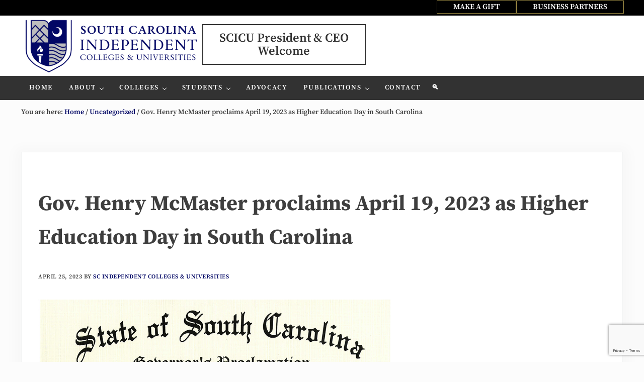

--- FILE ---
content_type: text/html; charset=UTF-8
request_url: https://scicu.org/gov-henry-mcmasters-s-c-2023-higher-education-day-proclamation/
body_size: 12038
content:
<!DOCTYPE html>
<html lang="en-US">
<head >
<meta charset="UTF-8" />
<meta name="viewport" content="width=device-width, initial-scale=1" />
<title>Gov. Henry McMaster proclaims April 19, 2023 as Higher Education Day in South Carolina</title>
<meta name='robots' content='max-image-preview:large' />
	<style>img:is([sizes="auto" i], [sizes^="auto," i]) { contain-intrinsic-size: 3000px 1500px }</style>
	
			<style type="text/css">
				.slide-excerpt { width: 50%; }
				.slide-excerpt { bottom: 0; }
				.slide-excerpt { right: 0; }
				.flexslider { max-width: 640px; max-height: 278px; }
				.slide-image { max-height: 278px; }
			</style>
			<style type="text/css">
				@media only screen
				and (min-device-width : 320px)
				and (max-device-width : 480px) {
					.slide-excerpt { display: none !important; }
				}
			</style> <link rel="alternate" type="application/rss+xml" title="South Carolina Independent Colleges and Universities &raquo; Feed" href="https://scicu.org/feed/" />
<link rel="alternate" type="application/rss+xml" title="South Carolina Independent Colleges and Universities &raquo; Comments Feed" href="https://scicu.org/comments/feed/" />
<link rel="canonical" href="https://scicu.org/gov-henry-mcmasters-s-c-2023-higher-education-day-proclamation/" />
<!-- Genesis Open Graph -->
<meta property="og:title" content="Gov. Henry McMaster proclaims April 19, 2023 as Higher Education Day in South Carolina" />
<meta property="og:type" content="article" />
<meta property="og:url" content="https://scicu.org/gov-henry-mcmasters-s-c-2023-higher-education-day-proclamation/" />
<meta property="og:image" content="https://scicu.org/new/wp-content/uploads/2023/05/Higher-Education-Day-April-19-2023.png" />
<meta property="og:image:width" content="1000" />
<meta property="og:image:height" content="1294" />
<meta property="og:image:alt" content="Gov. Henry McMaster proclaimed April 19, 2023 as Higher Education Day in South Carolina." />
<link rel='stylesheet' id='genesis-blocks-style-css-css' href='https://scicu.org/new/wp-content/plugins/genesis-page-builder/vendor/genesis/blocks/dist/style-blocks.build.css?ver=1709137244' type='text/css' media='all' />
<link rel='stylesheet' id='wp-block-library-css' href='https://scicu.org/new/wp-includes/css/dist/block-library/style.min.css?ver=6.8.3' type='text/css' media='all' />
<style id='classic-theme-styles-inline-css' type='text/css'>
/*! This file is auto-generated */
.wp-block-button__link{color:#fff;background-color:#32373c;border-radius:9999px;box-shadow:none;text-decoration:none;padding:calc(.667em + 2px) calc(1.333em + 2px);font-size:1.125em}.wp-block-file__button{background:#32373c;color:#fff;text-decoration:none}
</style>
<link rel='stylesheet' id='eedee-gutenslider-init-css' href='https://scicu.org/new/wp-content/plugins/gutenslider/build/gutenslider-init.css?ver=1709090646' type='text/css' media='all' />
<style id='global-styles-inline-css' type='text/css'>
:root{--wp--preset--aspect-ratio--square: 1;--wp--preset--aspect-ratio--4-3: 4/3;--wp--preset--aspect-ratio--3-4: 3/4;--wp--preset--aspect-ratio--3-2: 3/2;--wp--preset--aspect-ratio--2-3: 2/3;--wp--preset--aspect-ratio--16-9: 16/9;--wp--preset--aspect-ratio--9-16: 9/16;--wp--preset--color--black: #000000;--wp--preset--color--cyan-bluish-gray: #abb8c3;--wp--preset--color--white: #ffffff;--wp--preset--color--pale-pink: #f78da7;--wp--preset--color--vivid-red: #cf2e2e;--wp--preset--color--luminous-vivid-orange: #ff6900;--wp--preset--color--luminous-vivid-amber: #fcb900;--wp--preset--color--light-green-cyan: #7bdcb5;--wp--preset--color--vivid-green-cyan: #00d084;--wp--preset--color--pale-cyan-blue: #8ed1fc;--wp--preset--color--vivid-cyan-blue: #0693e3;--wp--preset--color--vivid-purple: #9b51e0;--wp--preset--gradient--vivid-cyan-blue-to-vivid-purple: linear-gradient(135deg,rgba(6,147,227,1) 0%,rgb(155,81,224) 100%);--wp--preset--gradient--light-green-cyan-to-vivid-green-cyan: linear-gradient(135deg,rgb(122,220,180) 0%,rgb(0,208,130) 100%);--wp--preset--gradient--luminous-vivid-amber-to-luminous-vivid-orange: linear-gradient(135deg,rgba(252,185,0,1) 0%,rgba(255,105,0,1) 100%);--wp--preset--gradient--luminous-vivid-orange-to-vivid-red: linear-gradient(135deg,rgba(255,105,0,1) 0%,rgb(207,46,46) 100%);--wp--preset--gradient--very-light-gray-to-cyan-bluish-gray: linear-gradient(135deg,rgb(238,238,238) 0%,rgb(169,184,195) 100%);--wp--preset--gradient--cool-to-warm-spectrum: linear-gradient(135deg,rgb(74,234,220) 0%,rgb(151,120,209) 20%,rgb(207,42,186) 40%,rgb(238,44,130) 60%,rgb(251,105,98) 80%,rgb(254,248,76) 100%);--wp--preset--gradient--blush-light-purple: linear-gradient(135deg,rgb(255,206,236) 0%,rgb(152,150,240) 100%);--wp--preset--gradient--blush-bordeaux: linear-gradient(135deg,rgb(254,205,165) 0%,rgb(254,45,45) 50%,rgb(107,0,62) 100%);--wp--preset--gradient--luminous-dusk: linear-gradient(135deg,rgb(255,203,112) 0%,rgb(199,81,192) 50%,rgb(65,88,208) 100%);--wp--preset--gradient--pale-ocean: linear-gradient(135deg,rgb(255,245,203) 0%,rgb(182,227,212) 50%,rgb(51,167,181) 100%);--wp--preset--gradient--electric-grass: linear-gradient(135deg,rgb(202,248,128) 0%,rgb(113,206,126) 100%);--wp--preset--gradient--midnight: linear-gradient(135deg,rgb(2,3,129) 0%,rgb(40,116,252) 100%);--wp--preset--font-size--small: 13px;--wp--preset--font-size--medium: 20px;--wp--preset--font-size--large: 36px;--wp--preset--font-size--x-large: 42px;--wp--preset--spacing--20: 0.44rem;--wp--preset--spacing--30: 0.67rem;--wp--preset--spacing--40: 1rem;--wp--preset--spacing--50: 1.5rem;--wp--preset--spacing--60: 2.25rem;--wp--preset--spacing--70: 3.38rem;--wp--preset--spacing--80: 5.06rem;--wp--preset--shadow--natural: 6px 6px 9px rgba(0, 0, 0, 0.2);--wp--preset--shadow--deep: 12px 12px 50px rgba(0, 0, 0, 0.4);--wp--preset--shadow--sharp: 6px 6px 0px rgba(0, 0, 0, 0.2);--wp--preset--shadow--outlined: 6px 6px 0px -3px rgba(255, 255, 255, 1), 6px 6px rgba(0, 0, 0, 1);--wp--preset--shadow--crisp: 6px 6px 0px rgba(0, 0, 0, 1);}:where(.is-layout-flex){gap: 0.5em;}:where(.is-layout-grid){gap: 0.5em;}body .is-layout-flex{display: flex;}.is-layout-flex{flex-wrap: wrap;align-items: center;}.is-layout-flex > :is(*, div){margin: 0;}body .is-layout-grid{display: grid;}.is-layout-grid > :is(*, div){margin: 0;}:where(.wp-block-columns.is-layout-flex){gap: 2em;}:where(.wp-block-columns.is-layout-grid){gap: 2em;}:where(.wp-block-post-template.is-layout-flex){gap: 1.25em;}:where(.wp-block-post-template.is-layout-grid){gap: 1.25em;}.has-black-color{color: var(--wp--preset--color--black) !important;}.has-cyan-bluish-gray-color{color: var(--wp--preset--color--cyan-bluish-gray) !important;}.has-white-color{color: var(--wp--preset--color--white) !important;}.has-pale-pink-color{color: var(--wp--preset--color--pale-pink) !important;}.has-vivid-red-color{color: var(--wp--preset--color--vivid-red) !important;}.has-luminous-vivid-orange-color{color: var(--wp--preset--color--luminous-vivid-orange) !important;}.has-luminous-vivid-amber-color{color: var(--wp--preset--color--luminous-vivid-amber) !important;}.has-light-green-cyan-color{color: var(--wp--preset--color--light-green-cyan) !important;}.has-vivid-green-cyan-color{color: var(--wp--preset--color--vivid-green-cyan) !important;}.has-pale-cyan-blue-color{color: var(--wp--preset--color--pale-cyan-blue) !important;}.has-vivid-cyan-blue-color{color: var(--wp--preset--color--vivid-cyan-blue) !important;}.has-vivid-purple-color{color: var(--wp--preset--color--vivid-purple) !important;}.has-black-background-color{background-color: var(--wp--preset--color--black) !important;}.has-cyan-bluish-gray-background-color{background-color: var(--wp--preset--color--cyan-bluish-gray) !important;}.has-white-background-color{background-color: var(--wp--preset--color--white) !important;}.has-pale-pink-background-color{background-color: var(--wp--preset--color--pale-pink) !important;}.has-vivid-red-background-color{background-color: var(--wp--preset--color--vivid-red) !important;}.has-luminous-vivid-orange-background-color{background-color: var(--wp--preset--color--luminous-vivid-orange) !important;}.has-luminous-vivid-amber-background-color{background-color: var(--wp--preset--color--luminous-vivid-amber) !important;}.has-light-green-cyan-background-color{background-color: var(--wp--preset--color--light-green-cyan) !important;}.has-vivid-green-cyan-background-color{background-color: var(--wp--preset--color--vivid-green-cyan) !important;}.has-pale-cyan-blue-background-color{background-color: var(--wp--preset--color--pale-cyan-blue) !important;}.has-vivid-cyan-blue-background-color{background-color: var(--wp--preset--color--vivid-cyan-blue) !important;}.has-vivid-purple-background-color{background-color: var(--wp--preset--color--vivid-purple) !important;}.has-black-border-color{border-color: var(--wp--preset--color--black) !important;}.has-cyan-bluish-gray-border-color{border-color: var(--wp--preset--color--cyan-bluish-gray) !important;}.has-white-border-color{border-color: var(--wp--preset--color--white) !important;}.has-pale-pink-border-color{border-color: var(--wp--preset--color--pale-pink) !important;}.has-vivid-red-border-color{border-color: var(--wp--preset--color--vivid-red) !important;}.has-luminous-vivid-orange-border-color{border-color: var(--wp--preset--color--luminous-vivid-orange) !important;}.has-luminous-vivid-amber-border-color{border-color: var(--wp--preset--color--luminous-vivid-amber) !important;}.has-light-green-cyan-border-color{border-color: var(--wp--preset--color--light-green-cyan) !important;}.has-vivid-green-cyan-border-color{border-color: var(--wp--preset--color--vivid-green-cyan) !important;}.has-pale-cyan-blue-border-color{border-color: var(--wp--preset--color--pale-cyan-blue) !important;}.has-vivid-cyan-blue-border-color{border-color: var(--wp--preset--color--vivid-cyan-blue) !important;}.has-vivid-purple-border-color{border-color: var(--wp--preset--color--vivid-purple) !important;}.has-vivid-cyan-blue-to-vivid-purple-gradient-background{background: var(--wp--preset--gradient--vivid-cyan-blue-to-vivid-purple) !important;}.has-light-green-cyan-to-vivid-green-cyan-gradient-background{background: var(--wp--preset--gradient--light-green-cyan-to-vivid-green-cyan) !important;}.has-luminous-vivid-amber-to-luminous-vivid-orange-gradient-background{background: var(--wp--preset--gradient--luminous-vivid-amber-to-luminous-vivid-orange) !important;}.has-luminous-vivid-orange-to-vivid-red-gradient-background{background: var(--wp--preset--gradient--luminous-vivid-orange-to-vivid-red) !important;}.has-very-light-gray-to-cyan-bluish-gray-gradient-background{background: var(--wp--preset--gradient--very-light-gray-to-cyan-bluish-gray) !important;}.has-cool-to-warm-spectrum-gradient-background{background: var(--wp--preset--gradient--cool-to-warm-spectrum) !important;}.has-blush-light-purple-gradient-background{background: var(--wp--preset--gradient--blush-light-purple) !important;}.has-blush-bordeaux-gradient-background{background: var(--wp--preset--gradient--blush-bordeaux) !important;}.has-luminous-dusk-gradient-background{background: var(--wp--preset--gradient--luminous-dusk) !important;}.has-pale-ocean-gradient-background{background: var(--wp--preset--gradient--pale-ocean) !important;}.has-electric-grass-gradient-background{background: var(--wp--preset--gradient--electric-grass) !important;}.has-midnight-gradient-background{background: var(--wp--preset--gradient--midnight) !important;}.has-small-font-size{font-size: var(--wp--preset--font-size--small) !important;}.has-medium-font-size{font-size: var(--wp--preset--font-size--medium) !important;}.has-large-font-size{font-size: var(--wp--preset--font-size--large) !important;}.has-x-large-font-size{font-size: var(--wp--preset--font-size--x-large) !important;}
:where(.wp-block-post-template.is-layout-flex){gap: 1.25em;}:where(.wp-block-post-template.is-layout-grid){gap: 1.25em;}
:where(.wp-block-columns.is-layout-flex){gap: 2em;}:where(.wp-block-columns.is-layout-grid){gap: 2em;}
:root :where(.wp-block-pullquote){font-size: 1.5em;line-height: 1.6;}
</style>
<link rel='stylesheet' id='contact-form-7-css' href='https://scicu.org/new/wp-content/plugins/contact-form-7/includes/css/styles.css?ver=6.1.4' type='text/css' media='all' />
<link rel='stylesheet' id='genesis-page-builder-frontend-styles-css' href='https://scicu.org/new/wp-content/plugins/genesis-page-builder/build/style-blocks.css?ver=1709137244' type='text/css' media='all' />
<link rel='stylesheet' id='mai-engine-main-css' href='https://scicu.org/new/wp-content/plugins/mai-engine/assets/css/main.min.css?ver=2.38.1.11820261625' type='text/css' media='all' />
<link rel='stylesheet' id='mai-engine-header-css' href='https://scicu.org/new/wp-content/plugins/mai-engine/assets/css/header.min.css?ver=2.38.1.11820261625' type='text/css' media='all' />
<link rel='stylesheet' id='mai-engine-blocks-css' href='https://scicu.org/new/wp-content/plugins/mai-engine/assets/css/blocks.min.css?ver=2.38.1.11820261625' type='text/css' media='all' />
<link rel='stylesheet' id='mai-engine-utilities-css' href='https://scicu.org/new/wp-content/plugins/mai-engine/assets/css/utilities.min.css?ver=2.38.1.11820261625' type='text/css' media='all' />
<link rel='stylesheet' id='mai-engine-theme-css' href='https://scicu.org/new/wp-content/plugins/mai-engine/assets/css/themes/delight.min.css?ver=2.38.1.11820261625' type='text/css' media='all' />
<link rel='stylesheet' id='mai-engine-desktop-css' href='https://scicu.org/new/wp-content/plugins/mai-engine/assets/css/desktop.min.css?ver=2.38.1.11820261625' type='text/css' media='only screen and (min-width:1000px)' />
<link rel='stylesheet' id='tablepress-default-css' href='https://scicu.org/new/wp-content/tablepress-combined.min.css?ver=65' type='text/css' media='all' />
<link rel='stylesheet' id='slider_styles-css' href='https://scicu.org/new/wp-content/plugins/genesis-responsive-slider/assets/style.css?ver=1.0.1' type='text/css' media='all' />
<script type="text/javascript" src="https://scicu.org/new/wp-includes/js/jquery/jquery.min.js?ver=3.7.1" id="jquery-core-js"></script>
<link rel="https://api.w.org/" href="https://scicu.org/wp-json/" /><link rel="alternate" title="JSON" type="application/json" href="https://scicu.org/wp-json/wp/v2/posts/32757" /><link rel="EditURI" type="application/rsd+xml" title="RSD" href="https://scicu.org/new/xmlrpc.php?rsd" />
<link rel="alternate" title="oEmbed (JSON)" type="application/json+oembed" href="https://scicu.org/wp-json/oembed/1.0/embed?url=https%3A%2F%2Fscicu.org%2Fgov-henry-mcmasters-s-c-2023-higher-education-day-proclamation%2F" />
<link rel="alternate" title="oEmbed (XML)" type="text/xml+oembed" href="https://scicu.org/wp-json/oembed/1.0/embed?url=https%3A%2F%2Fscicu.org%2Fgov-henry-mcmasters-s-c-2023-higher-education-day-proclamation%2F&#038;format=xml" />
<!-- Google tag (gtag.js) -->
<script async src="https://www.googletagmanager.com/gtag/js?id=G-6M479YHFVZ"></script>
<script>
  window.dataLayer = window.dataLayer || [];
  function gtag(){dataLayer.push(arguments);}
  gtag('js', new Date());

  gtag('config', 'G-6M479YHFVZ');
</script>
<link rel="icon" href="https://scicu.org/new/wp-content/uploads/2025/10/cropped-favicon-32x32.png" sizes="32x32" />
<link rel="icon" href="https://scicu.org/new/wp-content/uploads/2025/10/cropped-favicon-192x192.png" sizes="192x192" />
<link rel="apple-touch-icon" href="https://scicu.org/new/wp-content/uploads/2025/10/cropped-favicon-180x180.png" />
<meta name="msapplication-TileImage" content="https://scicu.org/new/wp-content/uploads/2025/10/cropped-favicon-270x270.png" />
		<style type="text/css" id="wp-custom-css">
			.header-stuck {
  --custom-logo-width: 300px !important;
}
.noshowd {	
	display:none;
	visibility: hidden;
  height: 0px;
	}
.before-header .button, .button:visited {
	padding: 8px;
border: 1px solid #A39147;
}
.page-id-37207 .content-sidebar-wrap {
  margin: 0 auto var(--content-sidebar-wrap-margin-bottom);
}
.page-id-37207 .wp-block-cover{

min-height:80vh !important;
}
/*.wp-container-core-group-is-layout-7206f975 > :where(:not(.alignleft):not(.alignright):not(.alignfull))
  {
	max-width: 100% !important;
}*/
.page-id-39098 .content-sidebar-wrap {
  margin: 0 auto var(--content-sidebar-wrap-margin-bottom);
}
.page-id-39098 .wp-block-cover{

min-height:80vh !important;
}
.tshdw {
/*text-shadow: -1px 0px 0px rgba(0, 0, 0, 0.50);*/
	text-shadow: -1px 4px 4px rgba(255, 255, 255, 0.50);
}
.before-header .button {
	padding: .4rem 2rem;

}
.brdtpbl {
	border-top: 2px dashed #bdbdbd;
}
.sub-menu {
	font-weight: bold;
}
.sub-menu 
{
	--menu-item-link-color-hover: #020765;
}
.sub-menu .menu-item-link-current {
	color: #020765;
}
.button:visited {
  padding: 8px;
  border: 1px solid #020765 !important;
}
@media only screen and (max-width: 768px) {
.noshowm {	
	display:none;
	visibility: hidden;
	}
.noshowd {	
	display:inline;
	visibility: visible;
 height: auto;
	}

}		</style>
		<style id="mai-inline-styles">.header-stuck,:root{--custom-logo-width:120px;}:root{--breakpoint-xs:400px;--breakpoint-sm:600px;--breakpoint-md:800px;--breakpoint-lg:1000px;--breakpoint-xl:1200px;--title-area-padding-mobile:16px;--header-shrink-offset:48px;--body-font-family:Source Serif Pro;--body-font-weight:600;--body-font-weight-bold:700;--heading-font-family:EB Garamond;--heading-font-weight:700;--alt-font-family:unset;--color-black:#000000;--color-white:#ffffff;--color-header:#ffffff;--color-background:#fcfcfc;--color-alt:#bdbdbd;--color-body:#3e3e3e;--color-heading:#323232;--color-link:#020765;--color-link-light:#030a8c;--color-link-dark:#010332;--color-primary:#fcfcfc;--color-primary-light:#ffffff;--color-primary-dark:#e3e3e3;--color-secondary:#ebe9eb;--color-secondary-light:#ffffff;--color-secondary-dark:#d3cfd3;--color-custom-1:#eaf4fd;--color-custom-2:#81d742;--button-color:#636363;--button-secondary-color:#564e56;}.nav-after-header{--menu-justify-content:flex-start;}.has-black-color{color:var(--color-black) !important;--body-color:var(--color-black);--heading-color:var(--color-black);--caption-color:var(--color-black);--cite-color:var(--color-black);}.has-black-background-color{background-color:var(--color-black) !important;}.has-white-color{color:var(--color-white) !important;--body-color:var(--color-white);--heading-color:var(--color-white);--caption-color:var(--color-white);--cite-color:var(--color-white);}.has-white-background-color{background-color:var(--color-white) !important;}.has-header-color{color:var(--color-header) !important;--body-color:var(--color-header);--heading-color:var(--color-header);--caption-color:var(--color-header);--cite-color:var(--color-header);}.has-header-background-color{background-color:var(--color-header) !important;}.has-background-color{color:var(--color-background) !important;--body-color:var(--color-background);--heading-color:var(--color-background);--caption-color:var(--color-background);--cite-color:var(--color-background);}.has-background-background-color{background-color:var(--color-background) !important;}.has-alt-color{color:var(--color-alt) !important;--body-color:var(--color-alt);--heading-color:var(--color-alt);--caption-color:var(--color-alt);--cite-color:var(--color-alt);}.has-alt-background-color{background-color:var(--color-alt) !important;}.has-body-color{color:var(--color-body) !important;--body-color:var(--color-body);--heading-color:var(--color-body);--caption-color:var(--color-body);--cite-color:var(--color-body);}.has-body-background-color{background-color:var(--color-body) !important;}.has-heading-color{color:var(--color-heading) !important;--body-color:var(--color-heading);--heading-color:var(--color-heading);--caption-color:var(--color-heading);--cite-color:var(--color-heading);}.has-heading-background-color{background-color:var(--color-heading) !important;}.has-links-color{color:var(--color-link) !important;--body-color:var(--color-link);--heading-color:var(--color-link);--caption-color:var(--color-link);--cite-color:var(--color-link);}.has-links-background-color{background-color:var(--color-link) !important;}.has-primary-color{color:var(--color-primary) !important;--body-color:var(--color-primary);--heading-color:var(--color-primary);--caption-color:var(--color-primary);--cite-color:var(--color-primary);}.has-primary-background-color{background-color:var(--color-primary) !important;}.has-secondary-color{color:var(--color-secondary) !important;--body-color:var(--color-secondary);--heading-color:var(--color-secondary);--caption-color:var(--color-secondary);--cite-color:var(--color-secondary);}.has-secondary-background-color{background-color:var(--color-secondary) !important;}.has-custom-1-color{color:var(--color-custom-1) !important;--body-color:var(--color-custom-1);--heading-color:var(--color-custom-1);--caption-color:var(--color-custom-1);--cite-color:var(--color-custom-1);}.has-custom-1-background-color{background-color:var(--color-custom-1) !important;}.has-custom-2-color{color:var(--color-custom-2) !important;--body-color:var(--color-custom-2);--heading-color:var(--color-custom-2);--caption-color:var(--color-custom-2);--cite-color:var(--color-custom-2);}.has-custom-2-background-color{background-color:var(--color-custom-2) !important;}@media (min-width: 1000px){:root{--custom-logo-width:360px;--title-area-padding-desktop:0px;}}/* cyrillic-ext */
@font-face {
  font-family: 'Source Serif Pro';
  font-style: italic;
  font-weight: 600;
  font-display: swap;
  src: url(https://scicu.org/new/wp-content/fonts/source-serif-pro/da45eb2373a1efeddc51da33cf37e8a9) format('woff2');
  unicode-range: U+0460-052F, U+1C80-1C8A, U+20B4, U+2DE0-2DFF, U+A640-A69F, U+FE2E-FE2F;
}
/* cyrillic */
@font-face {
  font-family: 'Source Serif Pro';
  font-style: italic;
  font-weight: 600;
  font-display: swap;
  src: url(https://scicu.org/new/wp-content/fonts/source-serif-pro/13167e237e98e3ce9913194367df912f) format('woff2');
  unicode-range: U+0301, U+0400-045F, U+0490-0491, U+04B0-04B1, U+2116;
}
/* greek */
@font-face {
  font-family: 'Source Serif Pro';
  font-style: italic;
  font-weight: 600;
  font-display: swap;
  src: url(https://scicu.org/new/wp-content/fonts/source-serif-pro/cdb16dc6eda4da520858dd03ae70e058) format('woff2');
  unicode-range: U+0370-0377, U+037A-037F, U+0384-038A, U+038C, U+038E-03A1, U+03A3-03FF;
}
/* vietnamese */
@font-face {
  font-family: 'Source Serif Pro';
  font-style: italic;
  font-weight: 600;
  font-display: swap;
  src: url(https://scicu.org/new/wp-content/fonts/source-serif-pro/8d4a8dba4ac2a4892bfbab499b1dddda) format('woff2');
  unicode-range: U+0102-0103, U+0110-0111, U+0128-0129, U+0168-0169, U+01A0-01A1, U+01AF-01B0, U+0300-0301, U+0303-0304, U+0308-0309, U+0323, U+0329, U+1EA0-1EF9, U+20AB;
}
/* latin-ext */
@font-face {
  font-family: 'Source Serif Pro';
  font-style: italic;
  font-weight: 600;
  font-display: swap;
  src: url(https://scicu.org/new/wp-content/fonts/source-serif-pro/3a2068c813ae4dcb983193759e2f5b9f) format('woff2');
  unicode-range: U+0100-02BA, U+02BD-02C5, U+02C7-02CC, U+02CE-02D7, U+02DD-02FF, U+0304, U+0308, U+0329, U+1D00-1DBF, U+1E00-1E9F, U+1EF2-1EFF, U+2020, U+20A0-20AB, U+20AD-20C0, U+2113, U+2C60-2C7F, U+A720-A7FF;
}
/* latin */
@font-face {
  font-family: 'Source Serif Pro';
  font-style: italic;
  font-weight: 600;
  font-display: swap;
  src: url(https://scicu.org/new/wp-content/fonts/source-serif-pro/67fd9a9e3af4db2e22442ea59bf1f12a) format('woff2');
  unicode-range: U+0000-00FF, U+0131, U+0152-0153, U+02BB-02BC, U+02C6, U+02DA, U+02DC, U+0304, U+0308, U+0329, U+2000-206F, U+20AC, U+2122, U+2191, U+2193, U+2212, U+2215, U+FEFF, U+FFFD;
}
/* cyrillic-ext */
@font-face {
  font-family: 'Source Serif Pro';
  font-style: italic;
  font-weight: 700;
  font-display: swap;
  src: url(https://scicu.org/new/wp-content/fonts/source-serif-pro/913c59b8d699c61283ace5aacd13eb71) format('woff2');
  unicode-range: U+0460-052F, U+1C80-1C8A, U+20B4, U+2DE0-2DFF, U+A640-A69F, U+FE2E-FE2F;
}
/* cyrillic */
@font-face {
  font-family: 'Source Serif Pro';
  font-style: italic;
  font-weight: 700;
  font-display: swap;
  src: url(https://scicu.org/new/wp-content/fonts/source-serif-pro/824c31290d913f29e3849d56e1f9c6da) format('woff2');
  unicode-range: U+0301, U+0400-045F, U+0490-0491, U+04B0-04B1, U+2116;
}
/* greek */
@font-face {
  font-family: 'Source Serif Pro';
  font-style: italic;
  font-weight: 700;
  font-display: swap;
  src: url(https://scicu.org/new/wp-content/fonts/source-serif-pro/e63277b05744aae3f618ba2380e390b1) format('woff2');
  unicode-range: U+0370-0377, U+037A-037F, U+0384-038A, U+038C, U+038E-03A1, U+03A3-03FF;
}
/* vietnamese */
@font-face {
  font-family: 'Source Serif Pro';
  font-style: italic;
  font-weight: 700;
  font-display: swap;
  src: url(https://scicu.org/new/wp-content/fonts/source-serif-pro/f436ce7020b6926f820c2833dba04e35) format('woff2');
  unicode-range: U+0102-0103, U+0110-0111, U+0128-0129, U+0168-0169, U+01A0-01A1, U+01AF-01B0, U+0300-0301, U+0303-0304, U+0308-0309, U+0323, U+0329, U+1EA0-1EF9, U+20AB;
}
/* latin-ext */
@font-face {
  font-family: 'Source Serif Pro';
  font-style: italic;
  font-weight: 700;
  font-display: swap;
  src: url(https://scicu.org/new/wp-content/fonts/source-serif-pro/c22b3036563d6a58808f3976b2cbe564) format('woff2');
  unicode-range: U+0100-02BA, U+02BD-02C5, U+02C7-02CC, U+02CE-02D7, U+02DD-02FF, U+0304, U+0308, U+0329, U+1D00-1DBF, U+1E00-1E9F, U+1EF2-1EFF, U+2020, U+20A0-20AB, U+20AD-20C0, U+2113, U+2C60-2C7F, U+A720-A7FF;
}
/* latin */
@font-face {
  font-family: 'Source Serif Pro';
  font-style: italic;
  font-weight: 700;
  font-display: swap;
  src: url(https://scicu.org/new/wp-content/fonts/source-serif-pro/307bd84e4d0cad4f364bbf29e552c62b) format('woff2');
  unicode-range: U+0000-00FF, U+0131, U+0152-0153, U+02BB-02BC, U+02C6, U+02DA, U+02DC, U+0304, U+0308, U+0329, U+2000-206F, U+20AC, U+2122, U+2191, U+2193, U+2212, U+2215, U+FEFF, U+FFFD;
}
/* cyrillic-ext */
@font-face {
  font-family: 'Source Serif Pro';
  font-style: normal;
  font-weight: 600;
  font-display: swap;
  src: url(https://scicu.org/new/wp-content/fonts/source-serif-pro/863dcb0c0da1306c883dfcbabfa089b3) format('woff2');
  unicode-range: U+0460-052F, U+1C80-1C8A, U+20B4, U+2DE0-2DFF, U+A640-A69F, U+FE2E-FE2F;
}
/* cyrillic */
@font-face {
  font-family: 'Source Serif Pro';
  font-style: normal;
  font-weight: 600;
  font-display: swap;
  src: url(https://scicu.org/new/wp-content/fonts/source-serif-pro/09442bdab65cfd59b70528e2e53d48fc) format('woff2');
  unicode-range: U+0301, U+0400-045F, U+0490-0491, U+04B0-04B1, U+2116;
}
/* greek */
@font-face {
  font-family: 'Source Serif Pro';
  font-style: normal;
  font-weight: 600;
  font-display: swap;
  src: url(https://scicu.org/new/wp-content/fonts/source-serif-pro/21ac789618b1f5a3fac2f19690b5b502) format('woff2');
  unicode-range: U+0370-0377, U+037A-037F, U+0384-038A, U+038C, U+038E-03A1, U+03A3-03FF;
}
/* vietnamese */
@font-face {
  font-family: 'Source Serif Pro';
  font-style: normal;
  font-weight: 600;
  font-display: swap;
  src: url(https://scicu.org/new/wp-content/fonts/source-serif-pro/5e334a34b85117d36c3bb97fdd974ca7) format('woff2');
  unicode-range: U+0102-0103, U+0110-0111, U+0128-0129, U+0168-0169, U+01A0-01A1, U+01AF-01B0, U+0300-0301, U+0303-0304, U+0308-0309, U+0323, U+0329, U+1EA0-1EF9, U+20AB;
}
/* latin-ext */
@font-face {
  font-family: 'Source Serif Pro';
  font-style: normal;
  font-weight: 600;
  font-display: swap;
  src: url(https://scicu.org/new/wp-content/fonts/source-serif-pro/f06e0669e46f11f07b859509dcfbf8e6) format('woff2');
  unicode-range: U+0100-02BA, U+02BD-02C5, U+02C7-02CC, U+02CE-02D7, U+02DD-02FF, U+0304, U+0308, U+0329, U+1D00-1DBF, U+1E00-1E9F, U+1EF2-1EFF, U+2020, U+20A0-20AB, U+20AD-20C0, U+2113, U+2C60-2C7F, U+A720-A7FF;
}
/* latin */
@font-face {
  font-family: 'Source Serif Pro';
  font-style: normal;
  font-weight: 600;
  font-display: swap;
  src: url(https://scicu.org/new/wp-content/fonts/source-serif-pro/a4cc284ffaaf578b6dc5f8a123b436b9) format('woff2');
  unicode-range: U+0000-00FF, U+0131, U+0152-0153, U+02BB-02BC, U+02C6, U+02DA, U+02DC, U+0304, U+0308, U+0329, U+2000-206F, U+20AC, U+2122, U+2191, U+2193, U+2212, U+2215, U+FEFF, U+FFFD;
}
/* cyrillic-ext */
@font-face {
  font-family: 'Source Serif Pro';
  font-style: normal;
  font-weight: 700;
  font-display: swap;
  src: url(https://scicu.org/new/wp-content/fonts/source-serif-pro/1fdd0880c7ef8deefe856459f3e29724) format('woff2');
  unicode-range: U+0460-052F, U+1C80-1C8A, U+20B4, U+2DE0-2DFF, U+A640-A69F, U+FE2E-FE2F;
}
/* cyrillic */
@font-face {
  font-family: 'Source Serif Pro';
  font-style: normal;
  font-weight: 700;
  font-display: swap;
  src: url(https://scicu.org/new/wp-content/fonts/source-serif-pro/d0fe3bfd5c6367cbf287278480458538) format('woff2');
  unicode-range: U+0301, U+0400-045F, U+0490-0491, U+04B0-04B1, U+2116;
}
/* greek */
@font-face {
  font-family: 'Source Serif Pro';
  font-style: normal;
  font-weight: 700;
  font-display: swap;
  src: url(https://scicu.org/new/wp-content/fonts/source-serif-pro/3a80faa4ad62de861b0d7dcee209c476) format('woff2');
  unicode-range: U+0370-0377, U+037A-037F, U+0384-038A, U+038C, U+038E-03A1, U+03A3-03FF;
}
/* vietnamese */
@font-face {
  font-family: 'Source Serif Pro';
  font-style: normal;
  font-weight: 700;
  font-display: swap;
  src: url(https://scicu.org/new/wp-content/fonts/source-serif-pro/3f0c163b2ec3d6a8bb07fe1fb0335a81) format('woff2');
  unicode-range: U+0102-0103, U+0110-0111, U+0128-0129, U+0168-0169, U+01A0-01A1, U+01AF-01B0, U+0300-0301, U+0303-0304, U+0308-0309, U+0323, U+0329, U+1EA0-1EF9, U+20AB;
}
/* latin-ext */
@font-face {
  font-family: 'Source Serif Pro';
  font-style: normal;
  font-weight: 700;
  font-display: swap;
  src: url(https://scicu.org/new/wp-content/fonts/source-serif-pro/cbe0056728794c8206c7cd4bc14b0055) format('woff2');
  unicode-range: U+0100-02BA, U+02BD-02C5, U+02C7-02CC, U+02CE-02D7, U+02DD-02FF, U+0304, U+0308, U+0329, U+1D00-1DBF, U+1E00-1E9F, U+1EF2-1EFF, U+2020, U+20A0-20AB, U+20AD-20C0, U+2113, U+2C60-2C7F, U+A720-A7FF;
}
/* latin */
@font-face {
  font-family: 'Source Serif Pro';
  font-style: normal;
  font-weight: 700;
  font-display: swap;
  src: url(https://scicu.org/new/wp-content/fonts/source-serif-pro/288c1146e6459cc5b931da009f427972) format('woff2');
  unicode-range: U+0000-00FF, U+0131, U+0152-0153, U+02BB-02BC, U+02C6, U+02DA, U+02DC, U+0304, U+0308, U+0329, U+2000-206F, U+20AC, U+2122, U+2191, U+2193, U+2212, U+2215, U+FEFF, U+FFFD;
}/* cyrillic-ext */
@font-face {
  font-family: 'EB Garamond';
  font-style: normal;
  font-weight: 700;
  font-display: swap;
  src: url(https://scicu.org/new/wp-content/fonts/eb-garamond/ca76825786f8b5f192d76e9be1149ed1) format('woff2');
  unicode-range: U+0460-052F, U+1C80-1C8A, U+20B4, U+2DE0-2DFF, U+A640-A69F, U+FE2E-FE2F;
}
/* cyrillic */
@font-face {
  font-family: 'EB Garamond';
  font-style: normal;
  font-weight: 700;
  font-display: swap;
  src: url(https://scicu.org/new/wp-content/fonts/eb-garamond/de265d2300809081f30c51ce11c90757) format('woff2');
  unicode-range: U+0301, U+0400-045F, U+0490-0491, U+04B0-04B1, U+2116;
}
/* greek-ext */
@font-face {
  font-family: 'EB Garamond';
  font-style: normal;
  font-weight: 700;
  font-display: swap;
  src: url(https://scicu.org/new/wp-content/fonts/eb-garamond/bb8eceb49e45fd01249483b0762bc550) format('woff2');
  unicode-range: U+1F00-1FFF;
}
/* greek */
@font-face {
  font-family: 'EB Garamond';
  font-style: normal;
  font-weight: 700;
  font-display: swap;
  src: url(https://scicu.org/new/wp-content/fonts/eb-garamond/f5991e6c2a4df91bf7fcffc4c44ddfce) format('woff2');
  unicode-range: U+0370-0377, U+037A-037F, U+0384-038A, U+038C, U+038E-03A1, U+03A3-03FF;
}
/* vietnamese */
@font-face {
  font-family: 'EB Garamond';
  font-style: normal;
  font-weight: 700;
  font-display: swap;
  src: url(https://scicu.org/new/wp-content/fonts/eb-garamond/d6a4a655b79074c7bf11017313c84730) format('woff2');
  unicode-range: U+0102-0103, U+0110-0111, U+0128-0129, U+0168-0169, U+01A0-01A1, U+01AF-01B0, U+0300-0301, U+0303-0304, U+0308-0309, U+0323, U+0329, U+1EA0-1EF9, U+20AB;
}
/* latin-ext */
@font-face {
  font-family: 'EB Garamond';
  font-style: normal;
  font-weight: 700;
  font-display: swap;
  src: url(https://scicu.org/new/wp-content/fonts/eb-garamond/15c0712383c15489d13fd0f2eeb492a4) format('woff2');
  unicode-range: U+0100-02BA, U+02BD-02C5, U+02C7-02CC, U+02CE-02D7, U+02DD-02FF, U+0304, U+0308, U+0329, U+1D00-1DBF, U+1E00-1E9F, U+1EF2-1EFF, U+2020, U+20A0-20AB, U+20AD-20C0, U+2113, U+2C60-2C7F, U+A720-A7FF;
}
/* latin */
@font-face {
  font-family: 'EB Garamond';
  font-style: normal;
  font-weight: 700;
  font-display: swap;
  src: url(https://scicu.org/new/wp-content/fonts/eb-garamond/c2f92ef403a9c61a2c556ee119b32da8) format('woff2');
  unicode-range: U+0000-00FF, U+0131, U+0152-0153, U+02BB-02BC, U+02C6, U+02DA, U+02DC, U+0304, U+0308, U+0329, U+2000-206F, U+20AC, U+2122, U+2191, U+2193, U+2212, U+2215, U+FEFF, U+FFFD;
}/* cyrillic-ext */
@font-face {
  font-family: 'Source Serif Pro';
  font-style: italic;
  font-weight: 600;
  font-display: swap;
  src: url(https://scicu.org/new/wp-content/fonts/source-serif-pro/da45eb2373a1efeddc51da33cf37e8a9) format('woff2');
  unicode-range: U+0460-052F, U+1C80-1C8A, U+20B4, U+2DE0-2DFF, U+A640-A69F, U+FE2E-FE2F;
}
/* cyrillic */
@font-face {
  font-family: 'Source Serif Pro';
  font-style: italic;
  font-weight: 600;
  font-display: swap;
  src: url(https://scicu.org/new/wp-content/fonts/source-serif-pro/13167e237e98e3ce9913194367df912f) format('woff2');
  unicode-range: U+0301, U+0400-045F, U+0490-0491, U+04B0-04B1, U+2116;
}
/* greek */
@font-face {
  font-family: 'Source Serif Pro';
  font-style: italic;
  font-weight: 600;
  font-display: swap;
  src: url(https://scicu.org/new/wp-content/fonts/source-serif-pro/cdb16dc6eda4da520858dd03ae70e058) format('woff2');
  unicode-range: U+0370-0377, U+037A-037F, U+0384-038A, U+038C, U+038E-03A1, U+03A3-03FF;
}
/* vietnamese */
@font-face {
  font-family: 'Source Serif Pro';
  font-style: italic;
  font-weight: 600;
  font-display: swap;
  src: url(https://scicu.org/new/wp-content/fonts/source-serif-pro/8d4a8dba4ac2a4892bfbab499b1dddda) format('woff2');
  unicode-range: U+0102-0103, U+0110-0111, U+0128-0129, U+0168-0169, U+01A0-01A1, U+01AF-01B0, U+0300-0301, U+0303-0304, U+0308-0309, U+0323, U+0329, U+1EA0-1EF9, U+20AB;
}
/* latin-ext */
@font-face {
  font-family: 'Source Serif Pro';
  font-style: italic;
  font-weight: 600;
  font-display: swap;
  src: url(https://scicu.org/new/wp-content/fonts/source-serif-pro/3a2068c813ae4dcb983193759e2f5b9f) format('woff2');
  unicode-range: U+0100-02BA, U+02BD-02C5, U+02C7-02CC, U+02CE-02D7, U+02DD-02FF, U+0304, U+0308, U+0329, U+1D00-1DBF, U+1E00-1E9F, U+1EF2-1EFF, U+2020, U+20A0-20AB, U+20AD-20C0, U+2113, U+2C60-2C7F, U+A720-A7FF;
}
/* latin */
@font-face {
  font-family: 'Source Serif Pro';
  font-style: italic;
  font-weight: 600;
  font-display: swap;
  src: url(https://scicu.org/new/wp-content/fonts/source-serif-pro/67fd9a9e3af4db2e22442ea59bf1f12a) format('woff2');
  unicode-range: U+0000-00FF, U+0131, U+0152-0153, U+02BB-02BC, U+02C6, U+02DA, U+02DC, U+0304, U+0308, U+0329, U+2000-206F, U+20AC, U+2122, U+2191, U+2193, U+2212, U+2215, U+FEFF, U+FFFD;
}
/* cyrillic-ext */
@font-face {
  font-family: 'Source Serif Pro';
  font-style: italic;
  font-weight: 700;
  font-display: swap;
  src: url(https://scicu.org/new/wp-content/fonts/source-serif-pro/913c59b8d699c61283ace5aacd13eb71) format('woff2');
  unicode-range: U+0460-052F, U+1C80-1C8A, U+20B4, U+2DE0-2DFF, U+A640-A69F, U+FE2E-FE2F;
}
/* cyrillic */
@font-face {
  font-family: 'Source Serif Pro';
  font-style: italic;
  font-weight: 700;
  font-display: swap;
  src: url(https://scicu.org/new/wp-content/fonts/source-serif-pro/824c31290d913f29e3849d56e1f9c6da) format('woff2');
  unicode-range: U+0301, U+0400-045F, U+0490-0491, U+04B0-04B1, U+2116;
}
/* greek */
@font-face {
  font-family: 'Source Serif Pro';
  font-style: italic;
  font-weight: 700;
  font-display: swap;
  src: url(https://scicu.org/new/wp-content/fonts/source-serif-pro/e63277b05744aae3f618ba2380e390b1) format('woff2');
  unicode-range: U+0370-0377, U+037A-037F, U+0384-038A, U+038C, U+038E-03A1, U+03A3-03FF;
}
/* vietnamese */
@font-face {
  font-family: 'Source Serif Pro';
  font-style: italic;
  font-weight: 700;
  font-display: swap;
  src: url(https://scicu.org/new/wp-content/fonts/source-serif-pro/f436ce7020b6926f820c2833dba04e35) format('woff2');
  unicode-range: U+0102-0103, U+0110-0111, U+0128-0129, U+0168-0169, U+01A0-01A1, U+01AF-01B0, U+0300-0301, U+0303-0304, U+0308-0309, U+0323, U+0329, U+1EA0-1EF9, U+20AB;
}
/* latin-ext */
@font-face {
  font-family: 'Source Serif Pro';
  font-style: italic;
  font-weight: 700;
  font-display: swap;
  src: url(https://scicu.org/new/wp-content/fonts/source-serif-pro/c22b3036563d6a58808f3976b2cbe564) format('woff2');
  unicode-range: U+0100-02BA, U+02BD-02C5, U+02C7-02CC, U+02CE-02D7, U+02DD-02FF, U+0304, U+0308, U+0329, U+1D00-1DBF, U+1E00-1E9F, U+1EF2-1EFF, U+2020, U+20A0-20AB, U+20AD-20C0, U+2113, U+2C60-2C7F, U+A720-A7FF;
}
/* latin */
@font-face {
  font-family: 'Source Serif Pro';
  font-style: italic;
  font-weight: 700;
  font-display: swap;
  src: url(https://scicu.org/new/wp-content/fonts/source-serif-pro/307bd84e4d0cad4f364bbf29e552c62b) format('woff2');
  unicode-range: U+0000-00FF, U+0131, U+0152-0153, U+02BB-02BC, U+02C6, U+02DA, U+02DC, U+0304, U+0308, U+0329, U+2000-206F, U+20AC, U+2122, U+2191, U+2193, U+2212, U+2215, U+FEFF, U+FFFD;
}
/* cyrillic-ext */
@font-face {
  font-family: 'Source Serif Pro';
  font-style: normal;
  font-weight: 600;
  font-display: swap;
  src: url(https://scicu.org/new/wp-content/fonts/source-serif-pro/863dcb0c0da1306c883dfcbabfa089b3) format('woff2');
  unicode-range: U+0460-052F, U+1C80-1C8A, U+20B4, U+2DE0-2DFF, U+A640-A69F, U+FE2E-FE2F;
}
/* cyrillic */
@font-face {
  font-family: 'Source Serif Pro';
  font-style: normal;
  font-weight: 600;
  font-display: swap;
  src: url(https://scicu.org/new/wp-content/fonts/source-serif-pro/09442bdab65cfd59b70528e2e53d48fc) format('woff2');
  unicode-range: U+0301, U+0400-045F, U+0490-0491, U+04B0-04B1, U+2116;
}
/* greek */
@font-face {
  font-family: 'Source Serif Pro';
  font-style: normal;
  font-weight: 600;
  font-display: swap;
  src: url(https://scicu.org/new/wp-content/fonts/source-serif-pro/21ac789618b1f5a3fac2f19690b5b502) format('woff2');
  unicode-range: U+0370-0377, U+037A-037F, U+0384-038A, U+038C, U+038E-03A1, U+03A3-03FF;
}
/* vietnamese */
@font-face {
  font-family: 'Source Serif Pro';
  font-style: normal;
  font-weight: 600;
  font-display: swap;
  src: url(https://scicu.org/new/wp-content/fonts/source-serif-pro/5e334a34b85117d36c3bb97fdd974ca7) format('woff2');
  unicode-range: U+0102-0103, U+0110-0111, U+0128-0129, U+0168-0169, U+01A0-01A1, U+01AF-01B0, U+0300-0301, U+0303-0304, U+0308-0309, U+0323, U+0329, U+1EA0-1EF9, U+20AB;
}
/* latin-ext */
@font-face {
  font-family: 'Source Serif Pro';
  font-style: normal;
  font-weight: 600;
  font-display: swap;
  src: url(https://scicu.org/new/wp-content/fonts/source-serif-pro/f06e0669e46f11f07b859509dcfbf8e6) format('woff2');
  unicode-range: U+0100-02BA, U+02BD-02C5, U+02C7-02CC, U+02CE-02D7, U+02DD-02FF, U+0304, U+0308, U+0329, U+1D00-1DBF, U+1E00-1E9F, U+1EF2-1EFF, U+2020, U+20A0-20AB, U+20AD-20C0, U+2113, U+2C60-2C7F, U+A720-A7FF;
}
/* latin */
@font-face {
  font-family: 'Source Serif Pro';
  font-style: normal;
  font-weight: 600;
  font-display: swap;
  src: url(https://scicu.org/new/wp-content/fonts/source-serif-pro/a4cc284ffaaf578b6dc5f8a123b436b9) format('woff2');
  unicode-range: U+0000-00FF, U+0131, U+0152-0153, U+02BB-02BC, U+02C6, U+02DA, U+02DC, U+0304, U+0308, U+0329, U+2000-206F, U+20AC, U+2122, U+2191, U+2193, U+2212, U+2215, U+FEFF, U+FFFD;
}
/* cyrillic-ext */
@font-face {
  font-family: 'Source Serif Pro';
  font-style: normal;
  font-weight: 700;
  font-display: swap;
  src: url(https://scicu.org/new/wp-content/fonts/source-serif-pro/1fdd0880c7ef8deefe856459f3e29724) format('woff2');
  unicode-range: U+0460-052F, U+1C80-1C8A, U+20B4, U+2DE0-2DFF, U+A640-A69F, U+FE2E-FE2F;
}
/* cyrillic */
@font-face {
  font-family: 'Source Serif Pro';
  font-style: normal;
  font-weight: 700;
  font-display: swap;
  src: url(https://scicu.org/new/wp-content/fonts/source-serif-pro/d0fe3bfd5c6367cbf287278480458538) format('woff2');
  unicode-range: U+0301, U+0400-045F, U+0490-0491, U+04B0-04B1, U+2116;
}
/* greek */
@font-face {
  font-family: 'Source Serif Pro';
  font-style: normal;
  font-weight: 700;
  font-display: swap;
  src: url(https://scicu.org/new/wp-content/fonts/source-serif-pro/3a80faa4ad62de861b0d7dcee209c476) format('woff2');
  unicode-range: U+0370-0377, U+037A-037F, U+0384-038A, U+038C, U+038E-03A1, U+03A3-03FF;
}
/* vietnamese */
@font-face {
  font-family: 'Source Serif Pro';
  font-style: normal;
  font-weight: 700;
  font-display: swap;
  src: url(https://scicu.org/new/wp-content/fonts/source-serif-pro/3f0c163b2ec3d6a8bb07fe1fb0335a81) format('woff2');
  unicode-range: U+0102-0103, U+0110-0111, U+0128-0129, U+0168-0169, U+01A0-01A1, U+01AF-01B0, U+0300-0301, U+0303-0304, U+0308-0309, U+0323, U+0329, U+1EA0-1EF9, U+20AB;
}
/* latin-ext */
@font-face {
  font-family: 'Source Serif Pro';
  font-style: normal;
  font-weight: 700;
  font-display: swap;
  src: url(https://scicu.org/new/wp-content/fonts/source-serif-pro/cbe0056728794c8206c7cd4bc14b0055) format('woff2');
  unicode-range: U+0100-02BA, U+02BD-02C5, U+02C7-02CC, U+02CE-02D7, U+02DD-02FF, U+0304, U+0308, U+0329, U+1D00-1DBF, U+1E00-1E9F, U+1EF2-1EFF, U+2020, U+20A0-20AB, U+20AD-20C0, U+2113, U+2C60-2C7F, U+A720-A7FF;
}
/* latin */
@font-face {
  font-family: 'Source Serif Pro';
  font-style: normal;
  font-weight: 700;
  font-display: swap;
  src: url(https://scicu.org/new/wp-content/fonts/source-serif-pro/288c1146e6459cc5b931da009f427972) format('woff2');
  unicode-range: U+0000-00FF, U+0131, U+0152-0153, U+02BB-02BC, U+02C6, U+02DA, U+02DC, U+0304, U+0308, U+0329, U+2000-206F, U+20AC, U+2122, U+2191, U+2193, U+2212, U+2215, U+FEFF, U+FFFD;
}/* cyrillic-ext */
@font-face {
  font-family: 'EB Garamond';
  font-style: normal;
  font-weight: 700;
  font-display: swap;
  src: url(https://scicu.org/new/wp-content/fonts/eb-garamond/ca76825786f8b5f192d76e9be1149ed1) format('woff2');
  unicode-range: U+0460-052F, U+1C80-1C8A, U+20B4, U+2DE0-2DFF, U+A640-A69F, U+FE2E-FE2F;
}
/* cyrillic */
@font-face {
  font-family: 'EB Garamond';
  font-style: normal;
  font-weight: 700;
  font-display: swap;
  src: url(https://scicu.org/new/wp-content/fonts/eb-garamond/de265d2300809081f30c51ce11c90757) format('woff2');
  unicode-range: U+0301, U+0400-045F, U+0490-0491, U+04B0-04B1, U+2116;
}
/* greek-ext */
@font-face {
  font-family: 'EB Garamond';
  font-style: normal;
  font-weight: 700;
  font-display: swap;
  src: url(https://scicu.org/new/wp-content/fonts/eb-garamond/bb8eceb49e45fd01249483b0762bc550) format('woff2');
  unicode-range: U+1F00-1FFF;
}
/* greek */
@font-face {
  font-family: 'EB Garamond';
  font-style: normal;
  font-weight: 700;
  font-display: swap;
  src: url(https://scicu.org/new/wp-content/fonts/eb-garamond/f5991e6c2a4df91bf7fcffc4c44ddfce) format('woff2');
  unicode-range: U+0370-0377, U+037A-037F, U+0384-038A, U+038C, U+038E-03A1, U+03A3-03FF;
}
/* vietnamese */
@font-face {
  font-family: 'EB Garamond';
  font-style: normal;
  font-weight: 700;
  font-display: swap;
  src: url(https://scicu.org/new/wp-content/fonts/eb-garamond/d6a4a655b79074c7bf11017313c84730) format('woff2');
  unicode-range: U+0102-0103, U+0110-0111, U+0128-0129, U+0168-0169, U+01A0-01A1, U+01AF-01B0, U+0300-0301, U+0303-0304, U+0308-0309, U+0323, U+0329, U+1EA0-1EF9, U+20AB;
}
/* latin-ext */
@font-face {
  font-family: 'EB Garamond';
  font-style: normal;
  font-weight: 700;
  font-display: swap;
  src: url(https://scicu.org/new/wp-content/fonts/eb-garamond/15c0712383c15489d13fd0f2eeb492a4) format('woff2');
  unicode-range: U+0100-02BA, U+02BD-02C5, U+02C7-02CC, U+02CE-02D7, U+02DD-02FF, U+0304, U+0308, U+0329, U+1D00-1DBF, U+1E00-1E9F, U+1EF2-1EFF, U+2020, U+20A0-20AB, U+20AD-20C0, U+2113, U+2C60-2C7F, U+A720-A7FF;
}
/* latin */
@font-face {
  font-family: 'EB Garamond';
  font-style: normal;
  font-weight: 700;
  font-display: swap;
  src: url(https://scicu.org/new/wp-content/fonts/eb-garamond/c2f92ef403a9c61a2c556ee119b32da8) format('woff2');
  unicode-range: U+0000-00FF, U+0131, U+0152-0153, U+02BB-02BC, U+02C6, U+02DA, U+02DC, U+0304, U+0308, U+0329, U+2000-206F, U+20AC, U+2122, U+2191, U+2193, U+2212, U+2215, U+FEFF, U+FFFD;
}</style></head>
<body class="wp-singular post-template-default single single-post postid-32757 single-format-standard wp-custom-logo wp-embed-responsive wp-theme-genesis wp-child-theme-mai-delight wide-content genesis-breadcrumbs-visible metro-pro-blue has-before-header no-page-header has-sticky-header has-logo-left is-single no-sidebar no-js wpbdp-with-button-styles" itemscope itemtype="https://schema.org/WebPage"><script>document.body.classList.replace('no-js','js');</script><div class="site-container" id="top"><ul class="genesis-skip-link"><li><a href="#genesis-content" class="screen-reader-shortcut"> Skip to main content</a></li><li><a href="#nav-after-header" class="screen-reader-shortcut"> Skip to after header navigation</a></li><li><a href="#site-footer" class="screen-reader-shortcut"> Skip to site footer</a></li></ul><section class="before-header template-part">
<div class="wp-block-group alignfull has-black-background-color has-background has-dark-background"><div class="wp-block-group__inner-container is-layout-flow wp-block-group-is-layout-flow">
<div class="wp-block-buttons is-content-justification-right is-layout-flex wp-container-core-buttons-is-layout-765c4724 wp-block-buttons-is-layout-flex">
<div class="wp-block-button--1" style="--button-outline-color:var(--color-white);--button-outline-color-hover:rgba(0,0,0,0.8);--button-border-radius:0px;"><a class="wp-block-button__link button button-outline   has-link-color wp-element-button" href="https://www.scicu.org/donate/" style="border-radius:0px">MAKE A GIFT</a></div>




<div class="wp-block-button--2" style="--button-outline-color:var(--color-white);--button-outline-color-hover:rgba(0,0,0,0.8);--button-border-radius:0px;"><a class="wp-block-button__link button button-outline   has-link-color wp-element-button" href="https://scicu.org/business-partners/" style="border-radius:0px">BUSINESS PARTNERS</a></div>

</div>
</div></div>

</section><header class="site-header" itemscope itemtype="https://schema.org/WPHeader"><div class="site-header-wrap"><div class="title-area title-area-first"><a href="https://scicu.org/" class="custom-logo-link" rel="home"><img width="2032" height="676" src="https://scicu.org/new/wp-content/uploads/2024/02/cropped-scicu-landscape.png" class="custom-logo" alt="South Carolina Independent Colleges and Universities" loading="eager" fetchpriority="high" sizes="(min-width: 1000px) 360px, 120px" decoding="async" srcset="https://scicu.org/new/wp-content/uploads/2024/02/cropped-scicu-landscape-50x17.png 50w, https://scicu.org/new/wp-content/uploads/2024/02/cropped-scicu-landscape-200x67.png 200w, https://scicu.org/new/wp-content/uploads/2024/02/cropped-scicu-landscape-300x100.png 300w, https://scicu.org/new/wp-content/uploads/2024/02/cropped-scicu-landscape-500x166.png 500w, https://scicu.org/new/wp-content/uploads/2024/02/cropped-scicu-landscape-768x255.png 768w, https://scicu.org/new/wp-content/uploads/2024/02/cropped-scicu-landscape-1536x511.png 1536w, https://scicu.org/new/wp-content/uploads/2024/02/cropped-scicu-landscape-1600x532.png 1600w, https://scicu.org/new/wp-content/uploads/2024/02/cropped-scicu-landscape.png 2032w" /></a><p class="site-title screen-reader-text" itemprop="headline">South Carolina Independent Colleges and Universities</p><p class="site-description screen-reader-text" itemprop="description">A Voice for Independent Higher Education in South Carolina</p></div><div class="header-section-mobile header-right-mobile"><button class="menu-toggle" aria-expanded="false" aria-pressed="false"><span class="menu-toggle-icon"></span><span class="screen-reader-text">Menu</span></button></div><div class="header-section header-right">
<div class="wp-block-buttons has-custom-font-size has-xl-font-size is-content-justification-space-between is-layout-flex wp-container-core-buttons-is-layout-3d213aab wp-block-buttons-is-layout-flex">
<div class="wp-block-button--3" style="--button-outline-color:var(--color-heading);--button-border-radius:0px;"><a class="wp-block-button__link button button-outline   has-link-color wp-element-button" href="https://scicu.org/messages-from-scicu-president-and-ceo-robert-b-lloyd-ph-d/" style="border-radius:0px">SCICU President &#038; CEO<br>Welcome</a></div>

</div>
</div></div></header><span class="header-spacer"></span><nav class="nav-after-header" id="nav-after-header"><div class="wrap"><ul id="menu-mainmenu" class="menu genesis-nav-menu"><li class="menu-item menu-item-first"><a class="menu-item-link" href="https://scicu.org/" itemprop="url"><span itemprop="name">Home</span></a></li>
<li class="menu-item menu-item-has-children"><a class="menu-item-link" href="https://scicu.org/about-scicu/" itemprop="url"><span itemprop="name">About</span></a>
<ul class="sub-menu">
	<li class="menu-item"><a class="menu-item-link" href="https://scicu.org/about-scicu/" itemprop="url"><span itemprop="name">Who We Are</span></a></li>
	<li class="menu-item"><a class="menu-item-link" href="https://scicu.org/about-scicu/programs/" itemprop="url"><span itemprop="name">Programs</span></a></li>
	<li class="menu-item"><a class="menu-item-link" href="https://scicu.org/about-scicu/quick-facts/" itemprop="url"><span itemprop="name">Quick Facts</span></a></li>
	<li class="menu-item"><a class="menu-item-link" href="https://scicu.org/about-scicu/meet-our-staff/" itemprop="url"><span itemprop="name">Meet Our Team</span></a></li>
	<li class="menu-item"><a class="menu-item-link" href="https://scicu.org/about-scicu/board-of-trustees/" itemprop="url"><span itemprop="name">Board of Trustees</span></a></li>
	<li class="menu-item"><a class="menu-item-link" href="https://scicu.org/business-partners/" itemprop="url"><span itemprop="name">Business Partners</span></a></li>
	<li class="menu-item"><a class="menu-item-link" href="https://scicu.org/newsroom/" itemprop="url"><span itemprop="name">Newsroom</span></a></li>
</ul>
</li>
<li class="menu-item menu-item-has-children"><a class="menu-item-link" href="https://scicu.org/colleges/" itemprop="url"><span itemprop="name">Colleges</span></a>
<ul class="sub-menu">
	<li class="menu-item"><a class="menu-item-link" href="https://scicu.org/colleges/allen-university/" itemprop="url"><span itemprop="name">Allen University</span></a></li>
	<li class="menu-item"><a class="menu-item-link" href="https://scicu.org/colleges/anderson-university/" itemprop="url"><span itemprop="name">Anderson University</span></a></li>
	<li class="menu-item"><a class="menu-item-link" href="https://scicu.org/colleges/benedict-college/" itemprop="url"><span itemprop="name">Benedict College</span></a></li>
	<li class="menu-item"><a class="menu-item-link" href="https://scicu.org/colleges/bob-jones-university/" itemprop="url"><span itemprop="name">Bob Jones University</span></a></li>
	<li class="menu-item"><a class="menu-item-link" href="https://scicu.org/colleges/charleston-southern-university/" itemprop="url"><span itemprop="name">Charleston Southern University</span></a></li>
	<li class="menu-item"><a class="menu-item-link" href="https://scicu.org/colleges/claflin-university/" itemprop="url"><span itemprop="name">Claflin University</span></a></li>
	<li class="menu-item"><a class="menu-item-link" href="https://scicu.org/colleges/coker-university/" itemprop="url"><span itemprop="name">Coker University</span></a></li>
	<li class="menu-item"><a class="menu-item-link" href="https://scicu.org/colleges/columbia-college/" itemprop="url"><span itemprop="name">Columbia College</span></a></li>
	<li class="menu-item"><a class="menu-item-link" href="https://scicu.org/colleges/columbia-international-university/" itemprop="url"><span itemprop="name">Columbia International University</span></a></li>
	<li class="menu-item"><a class="menu-item-link" href="https://scicu.org/colleges/converse-university/" itemprop="url"><span itemprop="name">Converse University</span></a></li>
	<li class="menu-item"><a class="menu-item-link" href="https://scicu.org/colleges/erskine-college/" itemprop="url"><span itemprop="name">Erskine College</span></a></li>
	<li class="menu-item"><a class="menu-item-link" href="https://scicu.org/colleges/furman-university/" itemprop="url"><span itemprop="name">Furman University</span></a></li>
	<li class="menu-item"><a class="menu-item-link" href="https://scicu.org/colleges/morris-college/" itemprop="url"><span itemprop="name">Morris College</span></a></li>
	<li class="menu-item"><a class="menu-item-link" href="https://scicu.org/colleges/newberry-college/" itemprop="url"><span itemprop="name">Newberry College</span></a></li>
	<li class="menu-item"><a class="menu-item-link" href="https://scicu.org/colleges/north-greenville-university/" itemprop="url"><span itemprop="name">North Greenville University</span></a></li>
	<li class="menu-item"><a class="menu-item-link" href="https://scicu.org/colleges/presbyterian-college/" itemprop="url"><span itemprop="name">Presbyterian College</span></a></li>
	<li class="menu-item"><a class="menu-item-link" href="https://scicu.org/colleges/southern-wesleyan-university/" itemprop="url"><span itemprop="name">Southern Wesleyan University</span></a></li>
	<li class="menu-item"><a class="menu-item-link" href="https://scicu.org/colleges/spartanburg-methodist-college/" itemprop="url"><span itemprop="name">Spartanburg Methodist College</span></a></li>
	<li class="menu-item"><a class="menu-item-link" href="https://scicu.org/colleges/voorhees-college/" itemprop="url"><span itemprop="name">Voorhees University</span></a></li>
	<li class="menu-item"><a class="menu-item-link" href="https://scicu.org/colleges/wofford-college/" itemprop="url"><span itemprop="name">Wofford College</span></a></li>
</ul>
</li>
<li class="menu-item menu-item-has-children"><a class="menu-item-link" href="https://scicu.org/students/" itemprop="url"><span itemprop="name">Students</span></a>
<ul class="sub-menu">
	<li class="menu-item"><a class="menu-item-link" href="https://scicu.org/students/why-sc-private-college/" itemprop="url"><span itemprop="name">Why choose a private college or university in South Carolina?</span></a></li>
	<li class="menu-item"><a class="menu-item-link" href="https://scicu.org/students/how-to-pay-for-college/" itemprop="url"><span itemprop="name">How to Pay for College</span></a></li>
	<li class="menu-item"><a class="menu-item-link" href="https://scicu.org/scicu-guide-to-private-colleges-and-universities-in-south-carolina/" itemprop="url"><span itemprop="name">Digital College Guide</span></a></li>
	<li class="menu-item"><a class="menu-item-link" href="https://scicu.org/students/resources-and-links/" itemprop="url"><span itemprop="name">Resources and Links</span></a></li>
</ul>
</li>
<li class="menu-item"><a class="menu-item-link" href="https://scicu.org/advocacy/" itemprop="url"><span itemprop="name">Advocacy</span></a></li>
<li class="menu-item menu-item-has-children"><a class="menu-item-link" href="https://scicu.org/category/publications/" itemprop="url"><span itemprop="name">Publications</span></a>
<ul class="sub-menu">
	<li class="menu-item"><a class="menu-item-link" href="https://scicu.org/scicu-guide-to-private-colleges-and-universities-in-south-carolina/" itemprop="url"><span itemprop="name">College Guide</span></a></li>
	<li class="menu-item"><a class="menu-item-link" href="https://scicu.org/scicu-news-notes-newsletters/" itemprop="url"><span itemprop="name">SCICU Newsletters</span></a></li>
	<li class="menu-item"><a class="menu-item-link" href="https://scicu.org/2024-scicu-annual-report/" itemprop="url"><span itemprop="name">Annual Report</span></a></li>
	<li class="menu-item"><a class="menu-item-link" target="_blank" href="https://scicu.org/wp-content/uploads/2025/02/AUDIT-FINAL-AUGUST-31-2024.pdf" title="SCICU Audited Financial Statement for Fiscal Year Ending August 31, 2016" itemprop="url"><span itemprop="name">Financial Statement August 31st</span></a></li>
	<li class="menu-item"><a class="menu-item-link" target="_blank" href="https://scicu.org/wp-content/uploads/2025/02/Form-990-SC-Independent-College-Universities.pdf" itemprop="url"><span itemprop="name">IRS Form 990</span></a></li>
</ul>
</li>
<li class="menu-item"><a class="menu-item-link" href="https://scicu.org/contact/" itemprop="url"><span itemprop="name">Contact</span></a></li>
<li class="search menu-item menu-item-last menu-item-icon search-icon-form"><button class="search-toggle" aria-expanded="false" aria-pressed="false"><span class="screen-reader-text">Search</span><span class="search-toggle-icon">&#x1f50d;</span><span class="search-toggle-close">&times;</span></button><form class="search-form" method="get" action="https://scicu.org/" role="search" itemprop="potentialAction" itemscope itemtype="https://schema.org/SearchAction"><label class="search-form-label screen-reader-text" for="searchform-4">Search site</label><input class="search-form-input" type="search" name="s" id="searchform-4" placeholder="Search" itemprop="query-input" required><button class="search-form-submit button-secondary" type="submit" value="Search"><span class="screen-reader-text">Submit search</span></button><meta content="https://scicu.org/?s={s}" itemprop="target"></form></li>
</ul></div></nav><div class="site-inner"><div class="breadcrumb" itemscope itemtype="https://schema.org/BreadcrumbList">You are here: <span class="breadcrumb-link-wrap" itemprop="itemListElement" itemscope itemtype="https://schema.org/ListItem"><a class="breadcrumb-link" href="https://scicu.org/" itemprop="item"><span class="breadcrumb-link-text-wrap" itemprop="name">Home</span></a><meta itemprop="position" content="1"></span> <span aria-label="breadcrumb separator">/</span> <span class="breadcrumb-link-wrap" itemprop="itemListElement" itemscope itemtype="https://schema.org/ListItem"><a class="breadcrumb-link" href="https://scicu.org/category/uncategorized/" itemprop="item"><span class="breadcrumb-link-text-wrap" itemprop="name">Uncategorized</span></a><meta itemprop="position" content="2"></span> <span aria-label="breadcrumb separator">/</span> Gov. Henry McMaster proclaims April 19, 2023 as Higher Education Day in South Carolina</div><div class="content-sidebar-wrap"><main class="content has-wide-content" id="genesis-content"><article class="entry entry-single no-entry-link type-post" aria-label="Gov. Henry McMaster proclaims April 19, 2023 as Higher Education Day in South Carolina" itemscope itemtype="https://schema.org/CreativeWork"><div class="entry-wrap entry-wrap-single"><h1 class="entry-title entry-title-single" itemprop="headline">Gov. Henry McMaster proclaims April 19, 2023 as Higher Education Day in South Carolina</h1>
<div class="entry-meta entry-meta-before-content"><time class="entry-time" itemprop="datePublished" datetime="2023-04-25T08:00:26-04:00">April 25, 2023</time> <span class="entry-author" itemprop="author" itemscope itemtype="https://schema.org/Person">by <a href="https://scicu.org/author/scicu/" class="entry-author-link" rel="author" itemprop="url"><span class="entry-author-name" itemprop="name">SC Independent Colleges &#038; Universities</span></a></span></div><div class="entry-content entry-content-single" itemprop="text"><p><img decoding="async" src="https://scicu.org/new/wp-content/uploads/2023/05/Higher-Education-Day-April-19-2023.png" alt="Gov. Henry McMaster proclaimed April 19, 2023 as Higher Education Day in South Carolina." width="700" height="1294" class="aligncenter size-full wp-image-32758" /></p>
</div><div class="entry-meta entry-meta-after-content"><span class="entry-terms entry-terms-category">Category: <a href="https://scicu.org/category/uncategorized/" rel="tag">Uncategorized</a></span></div></div><div class="adjacent-entry-pagination pagination"><div class="pagination-previous"><a href="https://scicu.org/coker-university-2023-scicu-excellence-in-teaching-award-winner-professor-jonathan-garren/" rel="prev" class="adjacent-entry-link"><span class="screen-reader-text">Previous Post:</span><span class="adjacent-entry-link-inner">Coker University 2023 SCICU Excellence In Teaching Award Winner – Professor Jonathan Garren</span></a>
</div><div class="pagination-next"><a href="https://scicu.org/scicu-business-partner-spotlight-april-2023/" rel="next" class="adjacent-entry-link"><span class="screen-reader-text">Next Post:</span><span class="adjacent-entry-link-inner">SCICU Business Partner spotlight — April 2023<img width="80" height="80" src="https://scicu.org/new/wp-content/uploads/2021/04/SCICU-logo-500-x-500.png" class="adjacent-entry-image" alt="" loading="lazy" decoding="async"></span></a>
</div></div></article></main></div></div><footer class="site-footer" id="site-footer" itemscope itemtype="https://schema.org/WPFooter">
<div style="height:20px" aria-hidden="true" class="wp-block-spacer brdtpbl"></div>



<div class="wp-block-group"><div class="wp-block-group__inner-container is-layout-constrained wp-block-group-is-layout-constrained">
<div class="wp-block-columns is-layout-flex wp-container-core-columns-is-layout-9d6595d7 wp-block-columns-is-layout-flex">
<div class="wp-block-column is-layout-flow wp-block-column-is-layout-flow">
<figure class="wp-block-image size-medium"><img loading="lazy" decoding="async" width="300" height="100" src="https://scicu.org/new/wp-content/uploads/2024/02/scicu-landscape-300x100.png" alt="" class="wp-image-39162" srcset="https://scicu.org/new/wp-content/uploads/2024/02/scicu-landscape-50x17.png 50w, https://scicu.org/new/wp-content/uploads/2024/02/scicu-landscape-300x100.png 300w, https://scicu.org/new/wp-content/uploads/2024/02/scicu-landscape-768x256.png 768w, https://scicu.org/new/wp-content/uploads/2024/02/scicu-landscape-1536x512.png 1536w, https://scicu.org/new/wp-content/uploads/2024/02/scicu-landscape-1600x534.png 1600w, https://scicu.org/new/wp-content/uploads/2024/02/scicu-landscape.png 2033w" sizes="auto, (max-width: 300px) 100vw, 300px" /></figure>



<blockquote class="wp-block-quote has-body-color has-text-color has-link-color wp-elements-6c38959f70d88eeee2f6512df5575b60 is-layout-flow wp-block-quote-is-layout-flow">
<p class="has-heading-color has-text-color has-link-color wp-elements-28db2fb84b7b45633d15f15a9fd62468"><strong><em>A Voice for Independent Higher Education in South Carolina.</em></strong></p>
</blockquote>
</div>



<div class="wp-block-column is-layout-flow wp-block-column-is-layout-flow">
<h3 class="wp-block-heading has-text-align-center has-body-color has-text-color">Quick Links</h3>



<p class="has-text-align-center has-heading-color has-text-color has-link-color wp-elements-129a7146f138691282f5f6be8c656c38"><a href="https://scicu.org">Home</a><br><a href="https://scicu.org/colleges/">Colleges</a><br><a href="https://scicu.org/students/">Students</a><br><a href="https://scicu.org/advocacy/">Advocacy</a><br><a href="https://scicu.org/category/publications/">Publications</a><br><a href="https://scicu.org/about-scicu/">About</a><br><a href="https://scicu.org/contact/">Contact</a></p>
</div>



<div class="wp-block-column is-layout-flow wp-block-column-is-layout-flow">
<div class="wp-block-buttons is-content-justification-center is-layout-flex wp-container-core-buttons-is-layout-16018d1d wp-block-buttons-is-layout-flex">
<div class="wp-block-button"><a class="wp-block-button__link button button-secondary wp-element-button" href="https://scicu.org/scicu-news-notes-newsletters/">Subscribe</a></div>
</div>



<div class="wp-block-buttons is-content-justification-center is-layout-flex wp-container-core-buttons-is-layout-16018d1d wp-block-buttons-is-layout-flex">
<div class="wp-block-button"><a class="wp-block-button__link button button-secondary wp-element-button" href="https://scicu.org/donate/">Make a Gift</a></div>
</div>



<div class="wp-block-buttons is-content-justification-center is-layout-flex wp-container-core-buttons-is-layout-16018d1d wp-block-buttons-is-layout-flex">
<div class="wp-block-button"><a class="wp-block-button__link button button-secondary wp-element-button" href="https://scicu.org/business-partners/">Business Partners</a></div>
</div>



<div class="wp-block-group is-content-justification-center is-nowrap is-layout-flex wp-container-core-group-is-layout-94bc23d7 wp-block-group-is-layout-flex"><div class="wp-block-image">
<figure class="aligncenter size-full is-resized"><a href="https://www.facebook.com/scindependentcollegesanduniversities" target="_blank" rel=" noreferrer noopener"><img decoding="async" src="https://referralchicks.com/wp-content/uploads/2020/08/Facebook-white.png" alt="" class="wp-image-39080" style="width:35px;height:auto"/></a></figure></div></div>
</div>
</div>



<div style="height:20px" aria-hidden="true" class="wp-block-spacer"></div>
</div></div>



<div class="wp-block-group alignfull has-black-background-color has-background has-dark-background has-xs-padding-top has-xs-padding-bottom"><div class="wp-block-group__inner-container is-layout-flow wp-block-group-is-layout-flow">
<p class="has-text-align-center has-white-color has-black-background-color has-text-color has-background has-link-color has-sm-font-size wp-elements-cbdc25d1773620243f484c991b9ac0c6">Copyright &#xA9;&nbsp;2026 · <a href="https://scicu.org">South Carolina Independent Colleges and Universities</a> · All Rights Reserved. <a href="https://scicu.org/privacy-policy/">Privacy Notice</a></p>
</div></div>

</footer></div><script type="speculationrules">
{"prefetch":[{"source":"document","where":{"and":[{"href_matches":"\/*"},{"not":{"href_matches":["\/new\/wp-*.php","\/new\/wp-admin\/*","\/new\/wp-content\/uploads\/*","\/new\/wp-content\/*","\/new\/wp-content\/plugins\/*","\/new\/wp-content\/themes\/mai-delight\/*","\/new\/wp-content\/themes\/genesis\/*","\/*\\?(.+)"]}},{"not":{"selector_matches":"a[rel~=\"nofollow\"]"}},{"not":{"selector_matches":".no-prefetch, .no-prefetch a"}}]},"eagerness":"conservative"}]}
</script>
	<script type="text/javascript">
		function genesisBlocksShare( url, title, w, h ){
			var left = ( window.innerWidth / 2 )-( w / 2 );
			var top  = ( window.innerHeight / 2 )-( h / 2 );
			return window.open(url, title, 'toolbar=no, location=no, directories=no, status=no, menubar=no, scrollbars=no, resizable=no, copyhistory=no, width=600, height=600, top='+top+', left='+left);
		}
	</script>
	<script type='text/javascript'>jQuery(document).ready(function($) {$(".flexslider").flexslider({controlsContainer: "#genesis-responsive-slider",animation: "fade",directionNav: 0,controlNav: 1,animationDuration: 600,slideshowSpeed: 4500    });  });</script><style id='block-style-variation-styles-inline-css' type='text/css'>
:root :where(.wp-block-button.is-style-outline--1 .wp-block-button__link){background: transparent none;border-color: currentColor;border-width: 2px;border-style: solid;color: currentColor;padding-top: 0.667em;padding-right: 1.33em;padding-bottom: 0.667em;padding-left: 1.33em;}
:root :where(.wp-block-button.is-style-outline--2 .wp-block-button__link){background: transparent none;border-color: currentColor;border-width: 2px;border-style: solid;color: currentColor;padding-top: 0.667em;padding-right: 1.33em;padding-bottom: 0.667em;padding-left: 1.33em;}
:root :where(.wp-block-button.is-style-outline--3 .wp-block-button__link){background: transparent none;border-color: currentColor;border-width: 2px;border-style: solid;color: currentColor;padding-top: 0.667em;padding-right: 1.33em;padding-bottom: 0.667em;padding-left: 1.33em;}
</style>
<link rel='stylesheet' id='mai-engine-footer-css' href='https://scicu.org/new/wp-content/plugins/mai-engine/assets/css/footer.min.css?ver=2.38.1.11820261625' type='text/css' media='all' />
<link rel='stylesheet' id='mai-delight-css' href='https://scicu.org/new/wp-content/themes/mai-delight/style.css?ver=2.0.1.22820240007' type='text/css' media='all' />
<style id='core-block-supports-inline-css' type='text/css'>
.wp-container-core-buttons-is-layout-765c4724{justify-content:flex-end;}.wp-container-core-buttons-is-layout-3d213aab{justify-content:space-between;}.wp-elements-6c38959f70d88eeee2f6512df5575b60 a:where(:not(.wp-element-button)){color:var(--wp--preset--color--body);}.wp-elements-28db2fb84b7b45633d15f15a9fd62468 a:where(:not(.wp-element-button)){color:var(--wp--preset--color--heading);}.wp-elements-129a7146f138691282f5f6be8c656c38 a:where(:not(.wp-element-button)){color:var(--wp--preset--color--heading);}.wp-container-core-buttons-is-layout-16018d1d{justify-content:center;}.wp-container-core-group-is-layout-94bc23d7{flex-wrap:nowrap;justify-content:center;}.wp-container-core-columns-is-layout-9d6595d7{flex-wrap:nowrap;}.wp-elements-cbdc25d1773620243f484c991b9ac0c6 a:where(:not(.wp-element-button)){color:var(--wp--preset--color--white);}
</style>
<script type="text/javascript" src="https://scicu.org/new/wp-includes/js/dist/hooks.min.js?ver=4d63a3d491d11ffd8ac6" id="wp-hooks-js"></script>
<script type="text/javascript" src="https://scicu.org/new/wp-includes/js/dist/i18n.min.js?ver=5e580eb46a90c2b997e6" id="wp-i18n-js"></script>
<script type="text/javascript" id="wp-i18n-js-after">
/* <![CDATA[ */
wp.i18n.setLocaleData( { 'text direction\u0004ltr': [ 'ltr' ] } );
/* ]]> */
</script>
<script type="text/javascript" src="https://scicu.org/new/wp-content/plugins/contact-form-7/includes/swv/js/index.js?ver=6.1.4" id="swv-js"></script>
<script type="text/javascript" id="contact-form-7-js-before">
/* <![CDATA[ */
var wpcf7 = {
    "api": {
        "root": "https:\/\/scicu.org\/wp-json\/",
        "namespace": "contact-form-7\/v1"
    }
};
/* ]]> */
</script>
<script type="text/javascript" src="https://scicu.org/new/wp-content/plugins/contact-form-7/includes/js/index.js?ver=6.1.4" id="contact-form-7-js"></script>
<script type="text/javascript" src="https://scicu.org/new/wp-content/plugins/genesis-page-builder/vendor/genesis/blocks/dist/assets/js/dismiss.js?ver=1709137244" id="genesis-blocks-dismiss-js-js"></script>
<script defer="defer" type="text/javascript" src="https://scicu.org/new/wp-content/themes/genesis/lib/js/skip-links.min.js?ver=3.6.1" id="skip-links-js"></script>
<script type="text/javascript" src="https://scicu.org/new/wp-content/plugins/genesis-responsive-slider/assets/js/jquery.flexslider.js?ver=1.0.1" id="flexslider-js"></script>
<script type="text/javascript" src="https://www.google.com/recaptcha/api.js?render=6LdKC4gUAAAAAEXgiMBn9_N7kYFvuLeneg_6h-C2&amp;ver=3.0" id="google-recaptcha-js"></script>
<script type="text/javascript" src="https://scicu.org/new/wp-includes/js/dist/vendor/wp-polyfill.min.js?ver=3.15.0" id="wp-polyfill-js"></script>
<script type="text/javascript" id="wpcf7-recaptcha-js-before">
/* <![CDATA[ */
var wpcf7_recaptcha = {
    "sitekey": "6LdKC4gUAAAAAEXgiMBn9_N7kYFvuLeneg_6h-C2",
    "actions": {
        "homepage": "homepage",
        "contactform": "contactform"
    }
};
/* ]]> */
</script>
<script type="text/javascript" src="https://scicu.org/new/wp-content/plugins/contact-form-7/modules/recaptcha/index.js?ver=6.1.4" id="wpcf7-recaptcha-js"></script>
<script type="text/javascript" src="https://scicu.org/new/wp-content/plugins/mai-engine/assets/js/min/global.min.js?ver=2.38.1.11820261625" id="mai-engine-global-js" async="async"></script>

<script type="text/javascript" id="mai-engine-menus-js-extra">
/* <![CDATA[ */
var maiMenuVars = {"ariaLabel":"Mobile Menu","subMenuToggle":"Sub Menu","disableMicroData":""};
/* ]]> */
</script>
<script type="text/javascript" src="https://scicu.org/new/wp-content/plugins/mai-engine/assets/js/min/menus.min.js?ver=2.38.1.11820261625" id="mai-engine-menus-js" async="async"></script>

<script type="text/javascript" src="https://scicu.org/new/wp-content/plugins/mai-engine/assets/js/min/header.min.js?ver=2.38.1.11820261625" id="mai-engine-header-js" async="async"></script>

</body></html>


--- FILE ---
content_type: text/html; charset=utf-8
request_url: https://www.google.com/recaptcha/api2/anchor?ar=1&k=6LdKC4gUAAAAAEXgiMBn9_N7kYFvuLeneg_6h-C2&co=aHR0cHM6Ly9zY2ljdS5vcmc6NDQz&hl=en&v=PoyoqOPhxBO7pBk68S4YbpHZ&size=invisible&anchor-ms=20000&execute-ms=30000&cb=coqgtzvsu1tk
body_size: 48726
content:
<!DOCTYPE HTML><html dir="ltr" lang="en"><head><meta http-equiv="Content-Type" content="text/html; charset=UTF-8">
<meta http-equiv="X-UA-Compatible" content="IE=edge">
<title>reCAPTCHA</title>
<style type="text/css">
/* cyrillic-ext */
@font-face {
  font-family: 'Roboto';
  font-style: normal;
  font-weight: 400;
  font-stretch: 100%;
  src: url(//fonts.gstatic.com/s/roboto/v48/KFO7CnqEu92Fr1ME7kSn66aGLdTylUAMa3GUBHMdazTgWw.woff2) format('woff2');
  unicode-range: U+0460-052F, U+1C80-1C8A, U+20B4, U+2DE0-2DFF, U+A640-A69F, U+FE2E-FE2F;
}
/* cyrillic */
@font-face {
  font-family: 'Roboto';
  font-style: normal;
  font-weight: 400;
  font-stretch: 100%;
  src: url(//fonts.gstatic.com/s/roboto/v48/KFO7CnqEu92Fr1ME7kSn66aGLdTylUAMa3iUBHMdazTgWw.woff2) format('woff2');
  unicode-range: U+0301, U+0400-045F, U+0490-0491, U+04B0-04B1, U+2116;
}
/* greek-ext */
@font-face {
  font-family: 'Roboto';
  font-style: normal;
  font-weight: 400;
  font-stretch: 100%;
  src: url(//fonts.gstatic.com/s/roboto/v48/KFO7CnqEu92Fr1ME7kSn66aGLdTylUAMa3CUBHMdazTgWw.woff2) format('woff2');
  unicode-range: U+1F00-1FFF;
}
/* greek */
@font-face {
  font-family: 'Roboto';
  font-style: normal;
  font-weight: 400;
  font-stretch: 100%;
  src: url(//fonts.gstatic.com/s/roboto/v48/KFO7CnqEu92Fr1ME7kSn66aGLdTylUAMa3-UBHMdazTgWw.woff2) format('woff2');
  unicode-range: U+0370-0377, U+037A-037F, U+0384-038A, U+038C, U+038E-03A1, U+03A3-03FF;
}
/* math */
@font-face {
  font-family: 'Roboto';
  font-style: normal;
  font-weight: 400;
  font-stretch: 100%;
  src: url(//fonts.gstatic.com/s/roboto/v48/KFO7CnqEu92Fr1ME7kSn66aGLdTylUAMawCUBHMdazTgWw.woff2) format('woff2');
  unicode-range: U+0302-0303, U+0305, U+0307-0308, U+0310, U+0312, U+0315, U+031A, U+0326-0327, U+032C, U+032F-0330, U+0332-0333, U+0338, U+033A, U+0346, U+034D, U+0391-03A1, U+03A3-03A9, U+03B1-03C9, U+03D1, U+03D5-03D6, U+03F0-03F1, U+03F4-03F5, U+2016-2017, U+2034-2038, U+203C, U+2040, U+2043, U+2047, U+2050, U+2057, U+205F, U+2070-2071, U+2074-208E, U+2090-209C, U+20D0-20DC, U+20E1, U+20E5-20EF, U+2100-2112, U+2114-2115, U+2117-2121, U+2123-214F, U+2190, U+2192, U+2194-21AE, U+21B0-21E5, U+21F1-21F2, U+21F4-2211, U+2213-2214, U+2216-22FF, U+2308-230B, U+2310, U+2319, U+231C-2321, U+2336-237A, U+237C, U+2395, U+239B-23B7, U+23D0, U+23DC-23E1, U+2474-2475, U+25AF, U+25B3, U+25B7, U+25BD, U+25C1, U+25CA, U+25CC, U+25FB, U+266D-266F, U+27C0-27FF, U+2900-2AFF, U+2B0E-2B11, U+2B30-2B4C, U+2BFE, U+3030, U+FF5B, U+FF5D, U+1D400-1D7FF, U+1EE00-1EEFF;
}
/* symbols */
@font-face {
  font-family: 'Roboto';
  font-style: normal;
  font-weight: 400;
  font-stretch: 100%;
  src: url(//fonts.gstatic.com/s/roboto/v48/KFO7CnqEu92Fr1ME7kSn66aGLdTylUAMaxKUBHMdazTgWw.woff2) format('woff2');
  unicode-range: U+0001-000C, U+000E-001F, U+007F-009F, U+20DD-20E0, U+20E2-20E4, U+2150-218F, U+2190, U+2192, U+2194-2199, U+21AF, U+21E6-21F0, U+21F3, U+2218-2219, U+2299, U+22C4-22C6, U+2300-243F, U+2440-244A, U+2460-24FF, U+25A0-27BF, U+2800-28FF, U+2921-2922, U+2981, U+29BF, U+29EB, U+2B00-2BFF, U+4DC0-4DFF, U+FFF9-FFFB, U+10140-1018E, U+10190-1019C, U+101A0, U+101D0-101FD, U+102E0-102FB, U+10E60-10E7E, U+1D2C0-1D2D3, U+1D2E0-1D37F, U+1F000-1F0FF, U+1F100-1F1AD, U+1F1E6-1F1FF, U+1F30D-1F30F, U+1F315, U+1F31C, U+1F31E, U+1F320-1F32C, U+1F336, U+1F378, U+1F37D, U+1F382, U+1F393-1F39F, U+1F3A7-1F3A8, U+1F3AC-1F3AF, U+1F3C2, U+1F3C4-1F3C6, U+1F3CA-1F3CE, U+1F3D4-1F3E0, U+1F3ED, U+1F3F1-1F3F3, U+1F3F5-1F3F7, U+1F408, U+1F415, U+1F41F, U+1F426, U+1F43F, U+1F441-1F442, U+1F444, U+1F446-1F449, U+1F44C-1F44E, U+1F453, U+1F46A, U+1F47D, U+1F4A3, U+1F4B0, U+1F4B3, U+1F4B9, U+1F4BB, U+1F4BF, U+1F4C8-1F4CB, U+1F4D6, U+1F4DA, U+1F4DF, U+1F4E3-1F4E6, U+1F4EA-1F4ED, U+1F4F7, U+1F4F9-1F4FB, U+1F4FD-1F4FE, U+1F503, U+1F507-1F50B, U+1F50D, U+1F512-1F513, U+1F53E-1F54A, U+1F54F-1F5FA, U+1F610, U+1F650-1F67F, U+1F687, U+1F68D, U+1F691, U+1F694, U+1F698, U+1F6AD, U+1F6B2, U+1F6B9-1F6BA, U+1F6BC, U+1F6C6-1F6CF, U+1F6D3-1F6D7, U+1F6E0-1F6EA, U+1F6F0-1F6F3, U+1F6F7-1F6FC, U+1F700-1F7FF, U+1F800-1F80B, U+1F810-1F847, U+1F850-1F859, U+1F860-1F887, U+1F890-1F8AD, U+1F8B0-1F8BB, U+1F8C0-1F8C1, U+1F900-1F90B, U+1F93B, U+1F946, U+1F984, U+1F996, U+1F9E9, U+1FA00-1FA6F, U+1FA70-1FA7C, U+1FA80-1FA89, U+1FA8F-1FAC6, U+1FACE-1FADC, U+1FADF-1FAE9, U+1FAF0-1FAF8, U+1FB00-1FBFF;
}
/* vietnamese */
@font-face {
  font-family: 'Roboto';
  font-style: normal;
  font-weight: 400;
  font-stretch: 100%;
  src: url(//fonts.gstatic.com/s/roboto/v48/KFO7CnqEu92Fr1ME7kSn66aGLdTylUAMa3OUBHMdazTgWw.woff2) format('woff2');
  unicode-range: U+0102-0103, U+0110-0111, U+0128-0129, U+0168-0169, U+01A0-01A1, U+01AF-01B0, U+0300-0301, U+0303-0304, U+0308-0309, U+0323, U+0329, U+1EA0-1EF9, U+20AB;
}
/* latin-ext */
@font-face {
  font-family: 'Roboto';
  font-style: normal;
  font-weight: 400;
  font-stretch: 100%;
  src: url(//fonts.gstatic.com/s/roboto/v48/KFO7CnqEu92Fr1ME7kSn66aGLdTylUAMa3KUBHMdazTgWw.woff2) format('woff2');
  unicode-range: U+0100-02BA, U+02BD-02C5, U+02C7-02CC, U+02CE-02D7, U+02DD-02FF, U+0304, U+0308, U+0329, U+1D00-1DBF, U+1E00-1E9F, U+1EF2-1EFF, U+2020, U+20A0-20AB, U+20AD-20C0, U+2113, U+2C60-2C7F, U+A720-A7FF;
}
/* latin */
@font-face {
  font-family: 'Roboto';
  font-style: normal;
  font-weight: 400;
  font-stretch: 100%;
  src: url(//fonts.gstatic.com/s/roboto/v48/KFO7CnqEu92Fr1ME7kSn66aGLdTylUAMa3yUBHMdazQ.woff2) format('woff2');
  unicode-range: U+0000-00FF, U+0131, U+0152-0153, U+02BB-02BC, U+02C6, U+02DA, U+02DC, U+0304, U+0308, U+0329, U+2000-206F, U+20AC, U+2122, U+2191, U+2193, U+2212, U+2215, U+FEFF, U+FFFD;
}
/* cyrillic-ext */
@font-face {
  font-family: 'Roboto';
  font-style: normal;
  font-weight: 500;
  font-stretch: 100%;
  src: url(//fonts.gstatic.com/s/roboto/v48/KFO7CnqEu92Fr1ME7kSn66aGLdTylUAMa3GUBHMdazTgWw.woff2) format('woff2');
  unicode-range: U+0460-052F, U+1C80-1C8A, U+20B4, U+2DE0-2DFF, U+A640-A69F, U+FE2E-FE2F;
}
/* cyrillic */
@font-face {
  font-family: 'Roboto';
  font-style: normal;
  font-weight: 500;
  font-stretch: 100%;
  src: url(//fonts.gstatic.com/s/roboto/v48/KFO7CnqEu92Fr1ME7kSn66aGLdTylUAMa3iUBHMdazTgWw.woff2) format('woff2');
  unicode-range: U+0301, U+0400-045F, U+0490-0491, U+04B0-04B1, U+2116;
}
/* greek-ext */
@font-face {
  font-family: 'Roboto';
  font-style: normal;
  font-weight: 500;
  font-stretch: 100%;
  src: url(//fonts.gstatic.com/s/roboto/v48/KFO7CnqEu92Fr1ME7kSn66aGLdTylUAMa3CUBHMdazTgWw.woff2) format('woff2');
  unicode-range: U+1F00-1FFF;
}
/* greek */
@font-face {
  font-family: 'Roboto';
  font-style: normal;
  font-weight: 500;
  font-stretch: 100%;
  src: url(//fonts.gstatic.com/s/roboto/v48/KFO7CnqEu92Fr1ME7kSn66aGLdTylUAMa3-UBHMdazTgWw.woff2) format('woff2');
  unicode-range: U+0370-0377, U+037A-037F, U+0384-038A, U+038C, U+038E-03A1, U+03A3-03FF;
}
/* math */
@font-face {
  font-family: 'Roboto';
  font-style: normal;
  font-weight: 500;
  font-stretch: 100%;
  src: url(//fonts.gstatic.com/s/roboto/v48/KFO7CnqEu92Fr1ME7kSn66aGLdTylUAMawCUBHMdazTgWw.woff2) format('woff2');
  unicode-range: U+0302-0303, U+0305, U+0307-0308, U+0310, U+0312, U+0315, U+031A, U+0326-0327, U+032C, U+032F-0330, U+0332-0333, U+0338, U+033A, U+0346, U+034D, U+0391-03A1, U+03A3-03A9, U+03B1-03C9, U+03D1, U+03D5-03D6, U+03F0-03F1, U+03F4-03F5, U+2016-2017, U+2034-2038, U+203C, U+2040, U+2043, U+2047, U+2050, U+2057, U+205F, U+2070-2071, U+2074-208E, U+2090-209C, U+20D0-20DC, U+20E1, U+20E5-20EF, U+2100-2112, U+2114-2115, U+2117-2121, U+2123-214F, U+2190, U+2192, U+2194-21AE, U+21B0-21E5, U+21F1-21F2, U+21F4-2211, U+2213-2214, U+2216-22FF, U+2308-230B, U+2310, U+2319, U+231C-2321, U+2336-237A, U+237C, U+2395, U+239B-23B7, U+23D0, U+23DC-23E1, U+2474-2475, U+25AF, U+25B3, U+25B7, U+25BD, U+25C1, U+25CA, U+25CC, U+25FB, U+266D-266F, U+27C0-27FF, U+2900-2AFF, U+2B0E-2B11, U+2B30-2B4C, U+2BFE, U+3030, U+FF5B, U+FF5D, U+1D400-1D7FF, U+1EE00-1EEFF;
}
/* symbols */
@font-face {
  font-family: 'Roboto';
  font-style: normal;
  font-weight: 500;
  font-stretch: 100%;
  src: url(//fonts.gstatic.com/s/roboto/v48/KFO7CnqEu92Fr1ME7kSn66aGLdTylUAMaxKUBHMdazTgWw.woff2) format('woff2');
  unicode-range: U+0001-000C, U+000E-001F, U+007F-009F, U+20DD-20E0, U+20E2-20E4, U+2150-218F, U+2190, U+2192, U+2194-2199, U+21AF, U+21E6-21F0, U+21F3, U+2218-2219, U+2299, U+22C4-22C6, U+2300-243F, U+2440-244A, U+2460-24FF, U+25A0-27BF, U+2800-28FF, U+2921-2922, U+2981, U+29BF, U+29EB, U+2B00-2BFF, U+4DC0-4DFF, U+FFF9-FFFB, U+10140-1018E, U+10190-1019C, U+101A0, U+101D0-101FD, U+102E0-102FB, U+10E60-10E7E, U+1D2C0-1D2D3, U+1D2E0-1D37F, U+1F000-1F0FF, U+1F100-1F1AD, U+1F1E6-1F1FF, U+1F30D-1F30F, U+1F315, U+1F31C, U+1F31E, U+1F320-1F32C, U+1F336, U+1F378, U+1F37D, U+1F382, U+1F393-1F39F, U+1F3A7-1F3A8, U+1F3AC-1F3AF, U+1F3C2, U+1F3C4-1F3C6, U+1F3CA-1F3CE, U+1F3D4-1F3E0, U+1F3ED, U+1F3F1-1F3F3, U+1F3F5-1F3F7, U+1F408, U+1F415, U+1F41F, U+1F426, U+1F43F, U+1F441-1F442, U+1F444, U+1F446-1F449, U+1F44C-1F44E, U+1F453, U+1F46A, U+1F47D, U+1F4A3, U+1F4B0, U+1F4B3, U+1F4B9, U+1F4BB, U+1F4BF, U+1F4C8-1F4CB, U+1F4D6, U+1F4DA, U+1F4DF, U+1F4E3-1F4E6, U+1F4EA-1F4ED, U+1F4F7, U+1F4F9-1F4FB, U+1F4FD-1F4FE, U+1F503, U+1F507-1F50B, U+1F50D, U+1F512-1F513, U+1F53E-1F54A, U+1F54F-1F5FA, U+1F610, U+1F650-1F67F, U+1F687, U+1F68D, U+1F691, U+1F694, U+1F698, U+1F6AD, U+1F6B2, U+1F6B9-1F6BA, U+1F6BC, U+1F6C6-1F6CF, U+1F6D3-1F6D7, U+1F6E0-1F6EA, U+1F6F0-1F6F3, U+1F6F7-1F6FC, U+1F700-1F7FF, U+1F800-1F80B, U+1F810-1F847, U+1F850-1F859, U+1F860-1F887, U+1F890-1F8AD, U+1F8B0-1F8BB, U+1F8C0-1F8C1, U+1F900-1F90B, U+1F93B, U+1F946, U+1F984, U+1F996, U+1F9E9, U+1FA00-1FA6F, U+1FA70-1FA7C, U+1FA80-1FA89, U+1FA8F-1FAC6, U+1FACE-1FADC, U+1FADF-1FAE9, U+1FAF0-1FAF8, U+1FB00-1FBFF;
}
/* vietnamese */
@font-face {
  font-family: 'Roboto';
  font-style: normal;
  font-weight: 500;
  font-stretch: 100%;
  src: url(//fonts.gstatic.com/s/roboto/v48/KFO7CnqEu92Fr1ME7kSn66aGLdTylUAMa3OUBHMdazTgWw.woff2) format('woff2');
  unicode-range: U+0102-0103, U+0110-0111, U+0128-0129, U+0168-0169, U+01A0-01A1, U+01AF-01B0, U+0300-0301, U+0303-0304, U+0308-0309, U+0323, U+0329, U+1EA0-1EF9, U+20AB;
}
/* latin-ext */
@font-face {
  font-family: 'Roboto';
  font-style: normal;
  font-weight: 500;
  font-stretch: 100%;
  src: url(//fonts.gstatic.com/s/roboto/v48/KFO7CnqEu92Fr1ME7kSn66aGLdTylUAMa3KUBHMdazTgWw.woff2) format('woff2');
  unicode-range: U+0100-02BA, U+02BD-02C5, U+02C7-02CC, U+02CE-02D7, U+02DD-02FF, U+0304, U+0308, U+0329, U+1D00-1DBF, U+1E00-1E9F, U+1EF2-1EFF, U+2020, U+20A0-20AB, U+20AD-20C0, U+2113, U+2C60-2C7F, U+A720-A7FF;
}
/* latin */
@font-face {
  font-family: 'Roboto';
  font-style: normal;
  font-weight: 500;
  font-stretch: 100%;
  src: url(//fonts.gstatic.com/s/roboto/v48/KFO7CnqEu92Fr1ME7kSn66aGLdTylUAMa3yUBHMdazQ.woff2) format('woff2');
  unicode-range: U+0000-00FF, U+0131, U+0152-0153, U+02BB-02BC, U+02C6, U+02DA, U+02DC, U+0304, U+0308, U+0329, U+2000-206F, U+20AC, U+2122, U+2191, U+2193, U+2212, U+2215, U+FEFF, U+FFFD;
}
/* cyrillic-ext */
@font-face {
  font-family: 'Roboto';
  font-style: normal;
  font-weight: 900;
  font-stretch: 100%;
  src: url(//fonts.gstatic.com/s/roboto/v48/KFO7CnqEu92Fr1ME7kSn66aGLdTylUAMa3GUBHMdazTgWw.woff2) format('woff2');
  unicode-range: U+0460-052F, U+1C80-1C8A, U+20B4, U+2DE0-2DFF, U+A640-A69F, U+FE2E-FE2F;
}
/* cyrillic */
@font-face {
  font-family: 'Roboto';
  font-style: normal;
  font-weight: 900;
  font-stretch: 100%;
  src: url(//fonts.gstatic.com/s/roboto/v48/KFO7CnqEu92Fr1ME7kSn66aGLdTylUAMa3iUBHMdazTgWw.woff2) format('woff2');
  unicode-range: U+0301, U+0400-045F, U+0490-0491, U+04B0-04B1, U+2116;
}
/* greek-ext */
@font-face {
  font-family: 'Roboto';
  font-style: normal;
  font-weight: 900;
  font-stretch: 100%;
  src: url(//fonts.gstatic.com/s/roboto/v48/KFO7CnqEu92Fr1ME7kSn66aGLdTylUAMa3CUBHMdazTgWw.woff2) format('woff2');
  unicode-range: U+1F00-1FFF;
}
/* greek */
@font-face {
  font-family: 'Roboto';
  font-style: normal;
  font-weight: 900;
  font-stretch: 100%;
  src: url(//fonts.gstatic.com/s/roboto/v48/KFO7CnqEu92Fr1ME7kSn66aGLdTylUAMa3-UBHMdazTgWw.woff2) format('woff2');
  unicode-range: U+0370-0377, U+037A-037F, U+0384-038A, U+038C, U+038E-03A1, U+03A3-03FF;
}
/* math */
@font-face {
  font-family: 'Roboto';
  font-style: normal;
  font-weight: 900;
  font-stretch: 100%;
  src: url(//fonts.gstatic.com/s/roboto/v48/KFO7CnqEu92Fr1ME7kSn66aGLdTylUAMawCUBHMdazTgWw.woff2) format('woff2');
  unicode-range: U+0302-0303, U+0305, U+0307-0308, U+0310, U+0312, U+0315, U+031A, U+0326-0327, U+032C, U+032F-0330, U+0332-0333, U+0338, U+033A, U+0346, U+034D, U+0391-03A1, U+03A3-03A9, U+03B1-03C9, U+03D1, U+03D5-03D6, U+03F0-03F1, U+03F4-03F5, U+2016-2017, U+2034-2038, U+203C, U+2040, U+2043, U+2047, U+2050, U+2057, U+205F, U+2070-2071, U+2074-208E, U+2090-209C, U+20D0-20DC, U+20E1, U+20E5-20EF, U+2100-2112, U+2114-2115, U+2117-2121, U+2123-214F, U+2190, U+2192, U+2194-21AE, U+21B0-21E5, U+21F1-21F2, U+21F4-2211, U+2213-2214, U+2216-22FF, U+2308-230B, U+2310, U+2319, U+231C-2321, U+2336-237A, U+237C, U+2395, U+239B-23B7, U+23D0, U+23DC-23E1, U+2474-2475, U+25AF, U+25B3, U+25B7, U+25BD, U+25C1, U+25CA, U+25CC, U+25FB, U+266D-266F, U+27C0-27FF, U+2900-2AFF, U+2B0E-2B11, U+2B30-2B4C, U+2BFE, U+3030, U+FF5B, U+FF5D, U+1D400-1D7FF, U+1EE00-1EEFF;
}
/* symbols */
@font-face {
  font-family: 'Roboto';
  font-style: normal;
  font-weight: 900;
  font-stretch: 100%;
  src: url(//fonts.gstatic.com/s/roboto/v48/KFO7CnqEu92Fr1ME7kSn66aGLdTylUAMaxKUBHMdazTgWw.woff2) format('woff2');
  unicode-range: U+0001-000C, U+000E-001F, U+007F-009F, U+20DD-20E0, U+20E2-20E4, U+2150-218F, U+2190, U+2192, U+2194-2199, U+21AF, U+21E6-21F0, U+21F3, U+2218-2219, U+2299, U+22C4-22C6, U+2300-243F, U+2440-244A, U+2460-24FF, U+25A0-27BF, U+2800-28FF, U+2921-2922, U+2981, U+29BF, U+29EB, U+2B00-2BFF, U+4DC0-4DFF, U+FFF9-FFFB, U+10140-1018E, U+10190-1019C, U+101A0, U+101D0-101FD, U+102E0-102FB, U+10E60-10E7E, U+1D2C0-1D2D3, U+1D2E0-1D37F, U+1F000-1F0FF, U+1F100-1F1AD, U+1F1E6-1F1FF, U+1F30D-1F30F, U+1F315, U+1F31C, U+1F31E, U+1F320-1F32C, U+1F336, U+1F378, U+1F37D, U+1F382, U+1F393-1F39F, U+1F3A7-1F3A8, U+1F3AC-1F3AF, U+1F3C2, U+1F3C4-1F3C6, U+1F3CA-1F3CE, U+1F3D4-1F3E0, U+1F3ED, U+1F3F1-1F3F3, U+1F3F5-1F3F7, U+1F408, U+1F415, U+1F41F, U+1F426, U+1F43F, U+1F441-1F442, U+1F444, U+1F446-1F449, U+1F44C-1F44E, U+1F453, U+1F46A, U+1F47D, U+1F4A3, U+1F4B0, U+1F4B3, U+1F4B9, U+1F4BB, U+1F4BF, U+1F4C8-1F4CB, U+1F4D6, U+1F4DA, U+1F4DF, U+1F4E3-1F4E6, U+1F4EA-1F4ED, U+1F4F7, U+1F4F9-1F4FB, U+1F4FD-1F4FE, U+1F503, U+1F507-1F50B, U+1F50D, U+1F512-1F513, U+1F53E-1F54A, U+1F54F-1F5FA, U+1F610, U+1F650-1F67F, U+1F687, U+1F68D, U+1F691, U+1F694, U+1F698, U+1F6AD, U+1F6B2, U+1F6B9-1F6BA, U+1F6BC, U+1F6C6-1F6CF, U+1F6D3-1F6D7, U+1F6E0-1F6EA, U+1F6F0-1F6F3, U+1F6F7-1F6FC, U+1F700-1F7FF, U+1F800-1F80B, U+1F810-1F847, U+1F850-1F859, U+1F860-1F887, U+1F890-1F8AD, U+1F8B0-1F8BB, U+1F8C0-1F8C1, U+1F900-1F90B, U+1F93B, U+1F946, U+1F984, U+1F996, U+1F9E9, U+1FA00-1FA6F, U+1FA70-1FA7C, U+1FA80-1FA89, U+1FA8F-1FAC6, U+1FACE-1FADC, U+1FADF-1FAE9, U+1FAF0-1FAF8, U+1FB00-1FBFF;
}
/* vietnamese */
@font-face {
  font-family: 'Roboto';
  font-style: normal;
  font-weight: 900;
  font-stretch: 100%;
  src: url(//fonts.gstatic.com/s/roboto/v48/KFO7CnqEu92Fr1ME7kSn66aGLdTylUAMa3OUBHMdazTgWw.woff2) format('woff2');
  unicode-range: U+0102-0103, U+0110-0111, U+0128-0129, U+0168-0169, U+01A0-01A1, U+01AF-01B0, U+0300-0301, U+0303-0304, U+0308-0309, U+0323, U+0329, U+1EA0-1EF9, U+20AB;
}
/* latin-ext */
@font-face {
  font-family: 'Roboto';
  font-style: normal;
  font-weight: 900;
  font-stretch: 100%;
  src: url(//fonts.gstatic.com/s/roboto/v48/KFO7CnqEu92Fr1ME7kSn66aGLdTylUAMa3KUBHMdazTgWw.woff2) format('woff2');
  unicode-range: U+0100-02BA, U+02BD-02C5, U+02C7-02CC, U+02CE-02D7, U+02DD-02FF, U+0304, U+0308, U+0329, U+1D00-1DBF, U+1E00-1E9F, U+1EF2-1EFF, U+2020, U+20A0-20AB, U+20AD-20C0, U+2113, U+2C60-2C7F, U+A720-A7FF;
}
/* latin */
@font-face {
  font-family: 'Roboto';
  font-style: normal;
  font-weight: 900;
  font-stretch: 100%;
  src: url(//fonts.gstatic.com/s/roboto/v48/KFO7CnqEu92Fr1ME7kSn66aGLdTylUAMa3yUBHMdazQ.woff2) format('woff2');
  unicode-range: U+0000-00FF, U+0131, U+0152-0153, U+02BB-02BC, U+02C6, U+02DA, U+02DC, U+0304, U+0308, U+0329, U+2000-206F, U+20AC, U+2122, U+2191, U+2193, U+2212, U+2215, U+FEFF, U+FFFD;
}

</style>
<link rel="stylesheet" type="text/css" href="https://www.gstatic.com/recaptcha/releases/PoyoqOPhxBO7pBk68S4YbpHZ/styles__ltr.css">
<script nonce="v0kkaH5xTTfRzIVINwnPUQ" type="text/javascript">window['__recaptcha_api'] = 'https://www.google.com/recaptcha/api2/';</script>
<script type="text/javascript" src="https://www.gstatic.com/recaptcha/releases/PoyoqOPhxBO7pBk68S4YbpHZ/recaptcha__en.js" nonce="v0kkaH5xTTfRzIVINwnPUQ">
      
    </script></head>
<body><div id="rc-anchor-alert" class="rc-anchor-alert"></div>
<input type="hidden" id="recaptcha-token" value="[base64]">
<script type="text/javascript" nonce="v0kkaH5xTTfRzIVINwnPUQ">
      recaptcha.anchor.Main.init("[\x22ainput\x22,[\x22bgdata\x22,\x22\x22,\[base64]/[base64]/[base64]/KE4oMTI0LHYsdi5HKSxMWihsLHYpKTpOKDEyNCx2LGwpLFYpLHYpLFQpKSxGKDE3MSx2KX0scjc9ZnVuY3Rpb24obCl7cmV0dXJuIGx9LEM9ZnVuY3Rpb24obCxWLHYpe04odixsLFYpLFZbYWtdPTI3OTZ9LG49ZnVuY3Rpb24obCxWKXtWLlg9KChWLlg/[base64]/[base64]/[base64]/[base64]/[base64]/[base64]/[base64]/[base64]/[base64]/[base64]/[base64]\\u003d\x22,\[base64]\\u003d\\u003d\x22,\x22ScK6N8KQw65eM2UEw4DCol/[base64]/[base64]/fMO+KQTDgm3Crxk6AgBjf8OSw7LCm3N2w6gCPlckwp55fE/ChjHCh8OASGVEZsOzKcOfwo0EwrjCp8KgQ1R5w4zCpUJuwo0mDMOFeB8udgYoX8Kww4vDv8OpwprCmsOGw7NFwpRWYAXDtMKVQVXCnxNBwqFrScK5wqjCn8K2w7bDkMO8w4QWwosPw7vDhsKFJ8KYwrLDq1xbWnDCjsOxw7Bsw5kBwq4Awr/[base64]/CmA/CplwXOXXCl8KoGntXbVt8w4HDucOlDsOAw78Gw58FP2NncMKmfMKww6LDh8KXLcKFwosUwrDDtyPDj8Oqw5jDlV4Lw7cWw5jDtMK8GFYTF8OPIMK+f8OvwpFmw78kKTnDkFMgTsKlwrwLwoDDpwvCjRLDuTnCvMOLwofCrsOUeR8VccOTw6DDpcO5w4/Cq8OmLnzCnnLDn8OvdsK4w49hwrHCrcO7wp5Qw5d5Zz01w7fCjMOeL8Oiw51Iwq/DvWfChybCuMO4w6HDkMOeZcKSwoM0wqjCu8O0wrRwwpHDhRLDvBjDpnwIwqTCunrCrDZhfMKzTsOAw7RNw53Dp8OEUMKyMXVtesObw47DqMOvw6jDp8KBw57CvcO8JcKIei/CkEDDs8OJwqzCt8Oww6vDk8KiJcOFw64WeGZpBnDDjsOVHMOmwopew4AZw6vDuMKYw4EFwqTCncKwfsOow5hDw447OcOQXQTClXbCuHhLw7HCv8KqJBPCvWchGFTCt8K/QMO3w4p/w4PDrMOPFBxKfMOJHXNAY8OOcEzDmgxjw73CnWs9wrzDij7CvxIwwpYkw7LDmMOWwoPCsD1+S8OydMK9UAlncQDDhj7CpMKJwrrDki9Jw5DDp8KaO8KtD8OSc8KXwr/Cq3HDlsOOwpwww7tqw5PChhPClgsARMOFw5HCh8KkwrNIesO5wq7CncO7NBvDvzzCqw7DqV45QH/Ds8KUwqR9GkzDuQRrPlYOwpxrw67CsQxIbMKnw5tMTMKKUGkGw5UaRsKvw78Ow6xeFWVDcMOzwp5vfWvDusKQIcK4w4l6DcOIwoQNXTDDuwPCvTHDvibDtkVkw4gMb8OZwqkKwpwNa1zCjsO9LcK5w4vDqnPDii1Hw7fDhEDDmmbCgcOjwrnCgx84RV/Dj8KWwoVwwp1XN8KfB1fCusKzwrrDhiUgOCbDs8OWw7hvHHDCr8O5wrl8w7fDo8OgYHt/[base64]/CkcK4w7h8KsKIGcOEw5fDj2LCscOrCsOBw4FXw4UZHVhdwpNPwqMjH8KpasOuZlVrwprDpMKIwoDCjcORKsO1w7/Cj8OVR8KrXWDDsC/DnBjCo2vDk8OSwqbDi8OMw5bCkyVLLi0pI8KRw6/CqihSwqBmXiTDtBPDuMO6woDCrhLDuUvCn8Kww5PDpMKHw6nDry0MQcOGY8KSJRrDvSnDgE7DpMOoSBDCsyl0wo54w7bCmcKbC3lfwqITw4vClkzDlX3DgjzDnsO0dQ7CpUcgGm4Nw5JIw7fCr8OLQjx2w44caX4ZSHg5JBbDpMKPwprDsX3DiUVmIjl/[base64]/EcOfZyhrwoTDijDDj8OlCsKVwpnCicOWwqM6w6LCm2bCpcOuw6LCpXTDk8KAwpZEw7DDoxFfw49eDlbDrMKwwpvCjRUcQ8OcSMKIBjhyfETCkMK5wr/CssOtwosIw5PDvcOkE2VpwpTDqmzChsK6w6k+EcOww5TDg8OeDhTCtsKDSHDCmD0Mwo/DnQkrw6plwpIuw7Iiw6/DgcOWRsKCw6dUdgM8R8O4w41gwpQcVTFDOCLDoknCjkFzw4XDjRpDEVsdw49ew4zCrMO4dsKYwpfCtcOoHcO/C8OMwqkuw4jCgXViwoh0wp5JOsObw5fCosOOS2DCicOowqp0OsO6wpjCiMK+CsOcwqE/ajfDqEQow4vCiQPDm8O6ZcOlMgJiw5zChD9jwqphTMKObkPDs8O4w5AjwpHDscKVWsO7w5IBNcKCIcO3w5I5w7t0w5rCgcOgw74hw4TDrcKpwr7DnMKMOcODw6grYQ5OVcO8QiTCqznClG/[base64]/CkD9SwobCuj3Ds8Ohw7QvVMKpB8KNw7fCv2sJD8Kdw6FmUsO5w49mwrtOH2ldwqbCt8OQwr8BXcOOwoXChClHXMO/w6s3dsKhwrFPNcOkwpjClG3Cs8OhZMOsA1LDnhURwq/CgkLDuWctw6RuSwEzfDlTw4FLYQVvw5jDgxFyLMOTRcO9KVpKKBjDg8OpwoMJw4XCons0wobDtSNtT8OIUcKYVA3CvmXDg8OqQ8OBwrrCvsO9L8O3F8KCCxN/w4hcwqfDlC9LLMKkwrYwwqnCtcKpOSPDocOKwpt/Cj7CsC9PwrTDvXLDnsK+DsOndMKQcsOMWSTDn10yNMK2acONw6vDiEtqKcOmwr5xKB3CvsODw5TDpMOxDBE8wq/CgmrDkhEXw6Mzw7tnwrXCoRM2w6Uhwq9Pw5/[base64]/DqW7DvcKYKzZ7DnVXwqRmwrxmZcOFw4rDnHsxYCHChsKKwqAcwo8vbsK5w5xseFXCngJQwqMuwrTCmGvDunsrw4/Dj3nCmhnCgcOxw6oYGywuw5FbG8KOf8Kjw63CqkzCmxzCi3XDvsOcw47Dk8K2QcOuF8Ofw793wrU+LX1vR8O0EsOVwr8Of1xAGE8HRsOzNntQUw7Dv8Knw5ojwrgoIDvDiMO4csO9MMKHw7vCtsKhOBA1w4jCkykLw49NFcObVsKywozDu1/CtcOQKsKXwqd0FxnDusOHw6hqw4wbw7nCvMO4TcK0djhQWMO/wrfCusOkw7QhdcOPw7zChsKpSkVEa8K2w4M6wr87NMOrw78qw7QcWcOkw4Ivwo1MScOjwoM2w7vDkCzDrlTCnsKZw6hdwpzDqyPDsnZ8T8Kqw51Fwq/CjMKyw7zCrW3CnMKPw4x3alPCmcOLw5zCokrCh8OqwqDCnEDCr8K5Y8OPKEceInfDijPCmsKCbMKhPsKRYVdyRCZjw6FEw7vCq8KBEMOkFsKcw4hYXGZXwrNSaxnDohN/SGnCryfCqMO+woLDt8ORwoNQbmbDl8KLw4jDi3pUwr40UMOdw7HDvALDlSdsIsKEwqYMPUYyWcO4M8K4OTDDmxbCoRk6wozDmH54w6jDmAFzwofDrxo+dSE3CXrCg8KaFSFacMKEIBUAwolNGSM/YH0lEz8Ww5DDn8KrwqrDjXzDsy50wqcnw7TDvl7CssO/w4RtChQ6esOIw5nDoHxTw7HCjcKdcGnDjMOUH8Kowo1VwoPDnG5dRhcneB7CtR4nP8KIwqgPw5BawrpywpLCrMONw6tMdnYFPcKBw4xLUcKLfsOCUhvDuVgOw53CsHHDv8KdR0HDv8OXwoDCi3wZwrrChcOZc8OMwrrDnmAXKU/CkMKUw6LCm8KeODJxRS05ccKLwrzCsMKqw57Cm1HDoAXCmMKBwoPDmUt1Z8KYdMOnSHNgUsODwooXwrA4Rn/DkcOAaAwJGsKowqPDghNHw4EzV3A9RkbCn2HCjMK8w5PDjcOqEifClcKkw5HDpsKTbzAbFW/CjcOnV0TCsj0ZwpZdw4xjSkfDhsKZwp1gRm46DcO4w7gaPsKWw6sqNVJDWAzDplgyBsOlwoBJwrfCiSXCiMOcwpVnY8KqQ3d3MX5+wqvDrsO/BcKxw6nDrGJWD0DDmGccwr9Rw7XCl0dxST5BwqrChghNfVwrL8O8QMO/w7kewpPDqCTDnztpw4/Cn28xw4zChwQcHsOxwqRAw6zDj8OJw4jCtMKyaMOHw5XDjSQywptZwo0/[base64]/[base64]/TMKEwqzCphHCqsKlccOKNkFvw4zDh8KDwpQ+E8KSw4XClSHDisKuE8K5w51ow7fDtsKBwpHDnwlBwpcAw6nCpMO9AMKKwqHChMKOQcKCaxx0wrsbwpIEwq7DpRfCocOmIgIYw7TDosK7dyBRw6DCosOjw5IGwqHDgcOEw6jDh2s1cVbDiVRVwr/CmcKhH27DrcOWFcKzHMOYwqvDoBd1wpTCnUpsNW7DjcO2UVFddzsEwohTw7tQD8KEXsOjbAMkIgvDq8KUaEodwoMMwrM1FcOPVwMXwqTDtHJsw4XDpmRKw6HDt8KLZjIBDUM4eDMfworCt8O7wqBJw6/[base64]/[base64]/DlweWi8kw7xqdy/[base64]/woTCkcKnw4XCjwbDqFNRX8OYVHARVlzDjj1lw7/CrlXCiMOwIUQUw60CeHFCw7PDkcK1AlfDjhcve8Kyd8KFD8OzW8OCwokrw6fChCdODW3DhWvDrkDCmnkWYcKjw5sfKsORIU0RwpLDpsKLD1pOaMO8JsKcwq7ClSDClgk8NGFdwpbCmE/DmV3Dr2omQTgTw7PDv3XCssODw7YMwolNdXQpw7skSj5BdMOAwo5kw4tHwrAGwpjDvMKGw4/DqRnDvSvDo8KGdWFMb2PClMO4wr/CtWjDkxVcdgLClcO0S8OYw7xiBMKmw5jDscKmDMK5esO/[base64]/DucO0NcO+w6fCiMKTwoViw5fDisOlOjE8w6fDrmEESBXChMOJGcOfNEMsYcKLC8Keckdgw50NNwTCvy3CqWvCv8KJNcOuLMKswp9tLWI0w6ldEsKzLxUhDgDDmsOywrEaH3h/wp9twobDryzDrsORw7jDtHU/MR8Jf1kuw6dswp5ww4M8P8OfbMOJb8KReFAFbBfCv2cpTMOqXhQxwoXCsShiwofDonPCnnPDt8KcwqPCvMOhNsOjTsKsKFPDnHfCt8OJw7bDlMKiFSzCj8OUTMKXwqjDrR/DqMKfasKXLUp/Ths9FcKhwo7CtU/[base64]/CscOwwozChWbDi8Ksw5tDHz3ComLCscK/a8Olw6PDil9dw6XDqWtWwp/DjW3DhVAOXMK6wowmwq55w47Ct8OTw7rCvHdgUTvDrMOGRn5VXMKnw6wiVU3CpMOCwrLChgpFw6cQQF0Rwr5Zw6XCu8KswokEw47Cr8KxwrBjwqQkw6JNDx7DpBhBHAVlw6opXldeDcK1wp3DmCsqSFcBw7HDn8KJK1w3JAIvwozDs8K7w6TCksOcw7Qow7/DvsOiwokSVsKhw5HCoMKxw7LCjXZfw4TCh8KMQcOeP8Oew7jDuMOFMcODYi8hZCzDqDwBw4o5worDqUjDpRPCncKLw4PDvg/DpcOXTi/Drw5OwowqL8KIAnDDukDChFVTBcOIUSLCoj9Pw4nClSs/w7PCmA3Dk3tvwoRfVjwJwrMewqpcfCvDiF10eMOAw6stw6zCuMKQE8KhZcKlwp/CicOeemI1wrrDq8KawpBIw6DCpyDCo8OIw5gZwotsw67CscKIw687EULCpn54wqgHw53CqsO4wq0KZSpCwrcywq/DiTvDqcO7wrgGw79swqI7Q8OowpnCilhtwoMwGmIMw4fDo3TCpAZuw6gOw5rCnG7CkxnDg8OLw41aMMOpw5nCtBAwA8Oew78Xw51qS8Kwf8Kiw6RPbhYqwp0bwqopHzN3w7UKw4tbwqoMw5EKDjxYRCFPw5QPHjFJOcO+bVLDiUdnMXJNw79lScKkEXPDmm/Cq31ZKXLCn8KEw7NCbnHDilTDrzLCkcOvIcOdCMOtwpJgWcOFT8OSwqEnwojDjlVcwqMCQMODwrTCj8KBGcO0RMK0QRDDvMOIXsOkw4w8w6VOaTw6e8K4w5DDuEzDmj/DmnbDtsKlw7V+wq4ow5zClF90AnBqw6VTXG3Cqy0yZSvCpzvCh0RFWh4mIn/ClMO8AMOjcsOrwofCkDnDgsK/[base64]/[base64]/[base64]/DlDMiw7zCgcOFcMOwwpByw6Idw5/CpTwtNlPCpGrCgcKuw6HClE/Dq3EWVAwjT8OywqxowqDDmcKcwp3DhH3CqCExwpM4WcKyworDgMKvw7PCkxcuwrR1HMK8wovCtcOMWH8xwp4DNsOCfsK/w64IXDnDlGoKw7XCi8KkUGlLUjLClsKcIcOJwofDmMKHZcOFw4wKHsOCQRzDsHfDicKTcMOIw5zCv8KGwpBKbyYOw6BxfSvDv8O6w6NrAR/DrAjDrMKswoJlBAgOw5HCtS0Pwq0cKQjDrMOWw4fCtE1Sw5NJw4LChx3DrF5rw5LDvGzDn8KIw5QJeMK/wqPDhEbCq2DDjcO9wociV0kzw58awqU5McOkC8O5wpXCthjCrX/[base64]/Dsx/[base64]/[base64]/[base64]/[base64]/CocOCHwbCkMKQIFlcw6lhw5TDpsOPSkzCtMOZMiIGG8KGIA7DuDnDjsOxN0XCmjUoLcKVwqPCisKYK8ONwoXCliVKwptAwpV1DwPCsMOmMcKJwqxJMmphKHFKMsKNPgpofgXCohJ5HRh/[base64]/[base64]/DisOnw48QVRLDicKeU8KAw7BfPcKCw6HDrcOow4XCsMKSBMO2wrLDvMKtVFoXZgRuLk8Vw7AeWTw2WFksU8KnM8OzGWzDo8OwUiM2w7/CgyzCssKtRsOaUMOCw7vCv2ooTQt7w6pTPMKMw7tfJsKCw63CjH3DqxFHw63DjGUCwqxwLSJgw6rCo8OeCUrDjcOfCcOPZcKdScOiw5rDkibDtsK/WMO4ImnCtirCnsOCwr3CsQZ5CcOQwq53E0hhRxDCvlI3WsK7w4Jkw4I2fWbDlnrCuG08wpF9w5TDnMOowoHDosOhKwNdwo4Aa8KbeWYPIC/Cs0lDRjNVw4oTZH5PWGx9bV4VBzEOw7MbCkbCncONd8OrwrXDkz7Dv8OmP8OJf2s8wr3ChcKBfxgPwo1uaMKZw7TDmwPDjcK5egvCisK3w63DrcOgw5cbwpTCnsOAXG4Tw4rCkmvChjbCn2MMUGM2ZDgZwrvCt8OQwqAow4rCo8OnSFzDhcK/YRbDsXLCmTHCuQJPw6QSw47CiAlFw6jChjJxEX/CjCkQRWXDkD0Nw6bCkcOrFsOIwq7Cl8K/MsK+AMKvw6pdw69owq7CmBzCkwVVwqbCiQdJwpDCky/[base64]/[base64]/CiHnDmxUfw4dyW8K2wrTDmFteQMOjwq1pDsOqwpFWw7PCm8KTFzrCqsKBR1jCswA8w4UIY8KtZsOAE8Kvwqw0w7/CsiRlw440w4MIw5sQwp5meMOlIVNwwpJswrp2CC/DiMOLwqnChCstw5xXcsOUw7zDu8KLegNyw6rCiEvClyzDgMKGSSdBwpjCg21Hw6TCjUF/HUvDvsOHwo9NwrbCisOTwocUwrcbBcOkw5/[base64]/DjcOFwqltGDbCtMKnYUzChngeak/ClMOXLMKYQMOLwohzDMKkwoErXUQkLRbCh110NAsHw7VmegwzCWV0Fk4cwoYBwq42w587wqjCkx0gw6Qbw65bYcOHw749LMKSbMOJwpRNwrBhSwkQwr1EKcOXw59ewqHDiFdWw6BqZsOsfTNlwp3CnsOoX8O1wpkJNF8aP8K/[base64]/DklfCq8Kyw5jDvkREwqEuwr1cw5/[base64]/wp7DlC4RQ0gjw7lAw6BYCgZ9T8Kew4XCvcKrw7HDmjfCnidhdsOHQMOdacO4wqvDm8O4cT/DrDNSOjvDnsK2CMOsB046csO9NXfDjcOCL8KiwqHCsMOKPsKbwqjDiWfDkyLCqhvDu8KOw6vDpsOjYU8BXkZEBU/Cv8OMw73Ds8KCwoDDvsKIcMK3HWpcC3ZpwokBYcOUCSDDrMKGwqcGw4HCgkZBwo/[base64]/DucOtw6E+S8Kfw5t/w40FTGdrccOiUxrCqwfDpcO5B8O0dXXDu8Ohw7FTwqo1w7TDv8OQw63CunsAwpZxw7Q6X8K8DsOZQy8qCMKuw6TCswdwd1nDlsOpcxRYKMKGZTI3wrB6clvDmMOWPMK4WwXDlHXCsUkgM8OXwrhcVhISKFzDpsOsIHHCkMKIw6JeKcKDwo/DscORRcO8YcKSw5XCh8KbwpPDtBVtw6TCpMKJb8KVYsKCTMKEI2fCqUvDrcOxFsOLF2IswpltwpDDsFTCukdABsK6NF7CnRYrwqEwSWDDjTvCk3nCpE3DlcOcw5bDq8Onw5PCpA/[base64]/CmcK/QXlXVMKoeWdfwpLDk8KDwo/[base64]/CnB8yw7bDrsOJREDDqD/Dk8KZw4Nmw6oiNcKpw7opecK3Vx/CgsK9PCXCqmTDqxxUNsODaFDDvnfCqjXDlifCtmHCtUgmYcKvQsKwwq3Dh8K1woPDrBnDplHCoVPCvsK7w69HHAjDpTDCrDfCqsKBBMKswrZ/wq8yAcK4em0sw4h6CwdxwofDnsOSP8KgMhTDq0vCocOiwoTCsxIdwrvDkW7CrFYPC1fDuTI4IUXDtsO5UsOQwp8fwoQbw7NRRQtzNnDCp8KWw6XCmVh9w7nDsTnDkSfCosO/[base64]/DmA9Iw6sybnTCocO7w7DDi8KJwp47RA8sw4JWwrDDiMOSwpclwot5wqzDklokw4Q1w5Maw7Eaw5Rcw4DCvcKrXE7ClGBVwp5vbx4TwqrCnsOTJsKqLm/[base64]/[base64]/[base64]/[base64]/[base64]/[base64]/[base64]/K3rCv8KLUxkYw7rCjwBswp7DlxNHTywGw6lJw69CNcOKWCvCuVfCnMKlwqnDtVxTwr7Do8OQw5/ClsO7LcOPV3TDiMKkwqTDhMOuw6BmwoHDmCsifWVjw7zDgMOhET0hS8Khw4B9K17CqsOrOHjChnoSwqERwoFcw6ZsN1Qrw5/DlcKtEj7DvRFsw7vCtxc3fsKDw7/CisKJw61+w5lSWsOANFvCuD/DgGc9F8KNwo87w4LCnwZHw6wpZ8K6w6HCvMKgBCHDvll4wo3CuWV2w601YmbCvRbCt8KKwoTChiTCoW3DkCNKKcOhw4/DjMOAw5XDn2V8wr/CpsOTcz/[base64]/XEZxwpAHOsOVBkTCvlVkwqAhwogIwpZEZlvCqjrCr3bDrgzDtkDDs8OrBwlbdwM8wonDrEQYw7zCuMO3w4UIwp/DhsOEf1kTw4g3w6Z8f8KPAVvCsl7DnMKTT31qEWLDosK4dCLCn3kzw7cpw4I1LA11EEPCosOjVGHCtMO/Y8K3bsO3woZsc8Kcc3sGw6fDg1vDvCQCw5E/TBxIw7lnwp7DnAzDkR8/[base64]/[base64]/WRxiw6IXwqHCpcOrwph9w7DCjjXDqERibw7ClxHDsMKiw7dSw5nDjyTCgjc7wpPCl8Kow4LCkRI5wqLDqiHCk8KXBsKKw6vDgsOLwrnDixE8wo5Yw47CjcOyQ8KuwojCgwZsIz57a8KNwoNPHS82wqAGNcKNw6/Do8OzIxrCjsOxdsKqAMK/I2NzwqvCtcKRKUfCscKOcXHCgMKHOMKNwo0jYmfCpcKnwpXCjMONWMKow7gww7tROyQAFF9Nw7fChcOOdV1CKcO/w5PClsOcwoVkwp7Dnl1tO8Kww6pgNkfCg8KTw7jDmVfDtAPDpcKkw7ZRQz9yw4U+w4PDjsKlw4t5wrrDlgYVwoLCjsOcBnhywo9Pw4wEwr4Kw7g2NsOFw5VhRUISN3HCiWI0G0cmwpjCkG9/D13Dpz7CvcKWXMOoUnPCimVtFsKEwrDCoSkfw43Cjn/CuMO9DsKOEC5+asOXwopMw6c2asO2fcOFMy7DucOHS3R0woXCmGViLcOYw7XCoMOiw7fDssKMw5J/w500wpBSw6Muw67CqUVzwpJpbyTCtcObKcOFwpNVwojDsCgjwqZkwqPCqAfDqxjChsOewqV4CsK8HcKKHgjCosKLcMKswq9jw7nDqCJSw61aGG/Dsk98w6AnYytLfVvCtcKAwqDDoMOWTyxEwprCmU0/[base64]/w7LCmzrDmcKNw7LCsmMSQcKATmwJXMOTd8OEwqHDrcOzw4J/w6DCmcOneGPDhUBjwoLClFVpXcOlwrgcw77DrH3Cq3FzSRMSw5LDlsOGw6RIwrgFw5fDjMK+PybDtsKcwoc6wpMvO8OzdgDCnMO5wqLCjMO7wo/DvWwgw5DDrjsSwoc5XyzCocOADQBZQQYeM8OFbsOCGzdOZsKbwqfCpCx+w6h6PHXCknNYwrnCh0DDt8K+IwZfw7/CtHlywp/DuRwafyTDnRTCuUfChsO3wozCksKJaXLDojnDpsO+Aitpw53CrXF8wolhFMK8DcKzXU1kw5xIZMKgUU8Fwpp9wrPDmMKqBsO+IwTCvC/DinrDhVHDtcOqw4PDsMOdwoRCF8OvITVGQ1IIQQzCkETDmyzClkTDsCAEG8KYNsK0woLCvjfDmlTDmMKbWz7DiMOxI8OAwrTDj8K9WsK4GMKrw4coBkQqw5LDuVrCt8K3w5TDlTTCpFbDszVgw43ChcOswqg9a8KRw4/CkWvDmMObHjjDr8OLw6FzATVYEsK1HVZhw55mW8O8wonDv8KYBMKtw63DpMKvwp7CjRRgwqpow4YAw5/Ch8OHQnPDhn3CpsKpOCQRw5k1wo0kJ8KdVBo4w4fCmcOHw7E1GwUgH8KHRsKiS8KUZCEuw6Jtw5NiQ8KUV8O2J8KVX8OVw5N2w5/DsMKQw7PCrSs9D8OJw5Asw6bCiMO5wpMhwqcPBg9gUsOXw5kIwrUmTCLDlF/CrsOlOBbDh8OTwqzCmSbDiiJ6JjMnCnLDnjDDicKvYBVuwrLDssKAPwghIcO5LFIWwpBGw79KEcO3w7PCjxQOwqsuKFzDrCXDqMOcw5UNIsOCTcKcwpcwTjXDlMK/wqnDhMKXw5HCm8KwTjzCrsKOAMKqw5A/f1heezPCj8KXw6LDh8KEwp7DrC5xDnVySxfChcOIYMOAb8KMw7DDvcOJwq10VsOSXcKYw43Dt8OQwo7CgnklP8KUS0sUIsK3w4wZZMOCUMKqw7fCiMKUSRBmMGvDgMOvWsKZCU8WW2DDuMO/[base64]/[base64]/Zg1NLA3Dr0rCsMOKw7DDlcKGUcO+wp0pwrvCnsKzGMKOVcO8Bx4zw49+ccKbwp51wpjCuwrChMOYMsK/wpXDgG7DkEHDvcOdYn8Wwpk6fXnCslDCgEfDusK9DSgxwqzDoUjCkcOvw7jDncKkKisTKMOJwr/CqRnDhcKNAnZew7kiwoPDqlPDqCNYC8O9wrvDssOhME3ChcKcXTzDsMONTnnCocOGRF/CrmQzb8KwR8OLwofCg8KDwp/Ch0zDmcKEwqBWW8OgwoJ1wpLDiV7CvQvDq8KpNzDCpizCrsO7DXbDjsO9wqrCrxpHfcKrXBPClcK8V8OAJ8Ouw5khw4Jrwq/[base64]/DvsOCwoVyVgrCjRBPYxAEw43DtcKhEsOLwr7CqSFdwpEUQDHDmsO1A8OBPcKoOcKLw5XCuDJOwqDCrsOpwpVdwq/CtEzDo8KyasOgw7xewp7CrgDCgWxEQTXCvMKHw59NTkfCgWvDkcKCIETDtDwqFBjDiwrDgcOlw40/ShNEDcO0w4XCtmxSwrfCqcO6w7cZwo15w4EXwpYvN8KFwrPCscOXw7EvLQpjdMKZd2fCrsK6J8Kbw4Iaw5Mgw7JWQ3QkwoXCr8ORw5rDqFctw4FKwpdjw4IXwp3CqhzDuATDqcOWQwrCm8OtIHLCssO3DGXDscOXZX5oW09lwq/DuTIdwo0Xw4Rpw59dw4JhRxLCoHghAsObwrjChsO1QsOtehzDnmQxwr0Kwo3CqcKyS3VZwpbDpsKCPUrDvcKqw7LCtEzDocKSwpMmLMKXw5dtJSHCsMK1wpXDkiPCuwLDicOUIn3ChsOCfybDucKhw6VmwpnCpgEFwrzDs3DDszHCncO6w7zDj0s6w6TCuMKHwrXDhC/CtMK7wrnCn8O1VcKsYFAFCsKYGm5HbUQPw44iw7LDuj3DgHrDusORSDfDiTrDjcOCKsKzw4/CvsOdw7BRw6/DiGDDt2k1GTpCwqDCk0PDkcOzw5XDrcKOMsOowqQWFCMRwqgSQRh/ICcKBMOWaEvDs8KYaAoawpETw43CncK2U8K8SQXCtC1pw4s2N3zCnnIdVMO6wrnDjy3CtnhmHsOXXwZ9wqfDh2YOw7c6TcKVwpjChsK3eMORw5rCikvDumBGw5ddwpLDlsOVwrhkHMKbw43Dj8KMw5QPBcKqWMOXLl7CmBXCvcKAw5hDUsOUP8KZw5osN8Kkw5/CjEUIw4LDjRnDrS40MQV0wr4qNcK8w57DrnLDq8KowoXDgixfI8O7YcOgNF7CpGTCtyQ0WXjDh1okNsOlNVHCuMOowpMPEFLChDnClDDCkMOaJsKqAMKWw67Dl8OQw7k1I0Q0wpnClsOjM8OnACM8w4hZwrLCihMKw5XDhMK0w7/[base64]/DpmoeARDDsRJ2wpJYw7nCsBPCvSsIwpfDlsKww5MRwrPCvnQSN8OWdE87w4tiA8KaVCXChMOXTVTCp1luw4p9TsKlecK2w689K8KlUH7CnFJEwrkRwrhBVSdHScKXcsKDw4xLJ8K0T8OnOwYVwq7Cj0DDlcK1w40SNGRcdDsEwr3DmMO2w4HDh8OyDz/[base64]/[base64]/Dg8KTIDLDiMO+XsKEw6/CmXRLAFPCucOLQQHCrWpMw5rDucKqfT7DmcOKwqgow7U3BsOld8KaPVXDm1DCmiVWw754XCrCkcOMw7/DgsOmw7bCqMKEw5ojwr87w5zCsMK+w4XCscO2wpQ0w73CtTvChGRUwobDrMKFw57DrMOdwqXDhsKSJ2PCosK3UmouDMOyDMKgKCPCn8Kmw4xrw4DCvcO0wrHDlTJRUcOQBsKxwqjCtsKkMwvDohJdw6vDmsK3wqrDhsKVwqwjw4ANwobDtcOkw5HDosK5KcK6Rg/DscKYPsKNSkPDoMK/EkXDjsOFR0rCs8KlfMOgbcOOwpccw5UUwrtIwrjDry3CusOJfcKaw4jDlzfDrxU4OivCtlAeblDDlTvCkBTDjxzDhMOZw4t1w5bCrsO0wrY0w4APBHExwqY3D8O7RMOXO8KdwqMpw4c0w7DCuj/Ds8KWZcKAw6nCm8O2wrxBQDHDrDnDvsOJw6LDnCgecARcwo9yFcKqw7pnS8OIwqdWw6JaesKAFE8Yw4jDh8KeNcKgw7d3S0HCnFvCl0PCoXkABhrCkVrCmcOBTQNbw7w9wrDDmE5/YWQjbsKgQHrCgsOEPsOGwoM5GsOnw7Jxwr/[base64]/DmsKcw4lzwr93w5HDiMK/XsKlwpHCk2zCksKHY2PDmsO7wrhCOwPCpcO6GsO1BsOFw5DCoMKmPCPCoUjCsMK4w5cnw4pIw5tnIRslJ0UowprClS3Drwt4E25Pw5A0SQ0nL8OGOX1fw7crE3xfwoMHTsKyfMKsbz3DtUHDlcKsw6PDtE/CvMOCJBgKEWfDlcKfw5XDq8OiZcOiPsO0w4jCk0DDjMK2KWfCgcO/JMOdwqrCgcOTbyTCuDbDp3XDjMOaRsKwSsO7XMOMwqsvG8O3wo3CqMOdfHjCqwAgwqfCkn49wqYGw4nCs8KCw6d2KcOswoTChhHDvE7DicKXEUR5W8O0w5/DtcKeLmpIw5TCk8K4wrNdHMOww4HDrFBYw5LDmBI1wqvCiyc7wrNfEsKEwrYow6V2WMKxQ2bCtXVceMKHwqTCssOxw6/DjcOKw5BjCBvDmMOQwrnCsR5mXMO0w5FOQ8KWw5hmQ8ORw5nChwI5w6QywoHChxocecOPwrLDtsOdI8K8wrTDr8KJcsOZwoHCny5zWFkDSC7CnMOTw7J5EMO7CTlcw7LCrH3CuSjCpFQ9TsOEw483b8OvwoQVw7HCtcORJ17CvMO/fWXDpU3Ct8OnIcO4w6DCswYvw5nCicOfw4fDvMKNw6LCnVNhRsO2fUsow6vCnMKew7vCscOIwp/Cr8OUwogsw4FeZ8KZw5LCmTAMc2M+wpQWS8K6wo3CpMKJw5oswqfCucOkWcOUwpTCg8KORynDusKlw7gkw6oFwpVSckxLwrA2IywgOsKCenjCtH05C1ANw5XDncOjSsOhVsO0w40Cw696w6fDpMOnwqvCssOTMQbDuQnDqBUdJCHCmsO8w6g/cjkJw7HCpnQCwovCo8KAc8OewpIQw5B+wrAJw4h1wpfChhTCnmnDnkzDqy7CtkgrJ8OFVMOQWgHCs37DkD1/A8OLwpLDgcKow7A9N8OhBcKWw6LDqsK7B1TDuMOlwpc2wo9sw4/CscO3R0rCi8KqL8OQw5fCkMOMwpRXwowGGHbDlsKgSwvCgBPCtBUzfF4vdsOWw4XDt0QNNQjDusK2AMKJJcODE2UrbWJuPg/Cn3rDucKZw5PCgsKJwqZlw77DgCrCphnDoCLCrMOKw6XCjcO8wrhvwpwjIRhgblNJw7/DvULDmwrCtj/[base64]/w4Nkw6DDtXU5c8KUBUArwrdzPHrCvhrDpsKrwpYHwpbCicKBwprDl23DoHkbwp0IYcOxw6Biw7fDgsOJJsKKw7/Cnz8Lw6tQGsKzw61kQEUWw5TDiMKsLsOlw4Q3bifCucOkVMKTw7jCrMOhwqRnKsKUwqXCnMO+KMK8ByfCucO6w63Cii/DsDnCvMK/[base64]/[base64]/Cm8O2w58JwoHCtMKww4XDtTR8w4LCoj3DlcKINWbCsDPDiw7CrQZIFMOvDGTDqlRIw6p3w6dfwo/DpiAxwopHwrbDgMKUwppdwovCu8OqIBktesKgTcKZRcKFwpfCognCihLDgnwjwrPCs2TDoGErHcKFwq/[base64]/[base64]/CmMK4NsOHGSDDp8Okc8KFWsObw6HCujYMw583woLDqcO7wpUvPATDhcKswqwrEA5Hw5dzGMKwPBHDusOkT1x6wpnCo1YxBcODYUzDlMOXw5LDiA/ClhfCi8Ohw73Csxc0SsKpGmPCkW7DvMKpw5Rsw6nDocOWwqoCCXDDngNEwqADJMOiTnM1fcKMwqJYacOowr/DoMOsElnCmsKPw6fCvATDrcKiw4/[base64]/wpcPw6I9B8ODw5TCnsODBHcbwqRNwrvCm8KPYMOdw5XCv8OTwp8CwqPCl8Khw6zDmcKvMwxBw7Z6w6YsWwgdwrMfLMOpFMOawqYmwpZcwqrCu8KEwrhmCMKqwr7DtMK3B17Dv8KZXjNUw5ZYfVnCg8OYG8Khwp3Du8Kgw4fDryUtw6bCssKgwqgmw4fCoD/Dm8O3wpfCgcKtwq4THhnCpW5rRMO/[base64]/wotoU31Hw7TDkGbDk8KaPMKgXDcaYcOfwrvChRfCgsKAXMKqwqnCvnHDs1gkKsKaIWvDlMKhwocXwrXDoW7DjUhfw7N6VgjDpcKERMOXw5nDnw1+QjBfVcK9JcKWNDrDrsOaHcKKwpdJVcKLw41hRsK5w50qdEHCvsOjw6/CksK4w7I/WAEbwqHDjA08CE3CqH4JwpR1wqbDg3p8wqVwHz16wqMewpLDvcKcw63DgBRvwpA7NMK/w7U9EMKdwr7CvcK0OcKiw7wMZ1cIw7XDssOEKCPDjcK9wp1Pw6fDkwFKwoFBMsKBwrzCo8O4P8K2FGzClBt6DAzCjMK0UjjDqRfCoMO5wovCs8KswqARWWXCvyvCuANEwodEZ8K/JcKwVXjDu8K0wqcuwoh6KVDDsnPCsMK6SyRuWyAMKhfCsMKbwoorw7rClcKSwp4AXiRpH28UYcOVAsOFwodVLsKTw7s0wo9Jw6vDpQjDphnCssKnGmsAwpjDsjASw7zDtsKlw74ow5lBHMKmwogpKMK4wr84w5DDksKRX8KYw6rCh8KXSsOJ\x22],null,[\x22conf\x22,null,\x226LdKC4gUAAAAAEXgiMBn9_N7kYFvuLeneg_6h-C2\x22,0,null,null,null,1,[21,125,63,73,95,87,41,43,42,83,102,105,109,121],[1017145,420],0,null,null,null,null,0,null,0,null,700,1,null,0,\[base64]/76lBhn6iwkZoQoZnOKMAhmv8xEZ\x22,0,0,null,null,1,null,0,0,null,null,null,0],\x22https://scicu.org:443\x22,null,[3,1,1],null,null,null,1,3600,[\x22https://www.google.com/intl/en/policies/privacy/\x22,\x22https://www.google.com/intl/en/policies/terms/\x22],\x22e+B00B45Cl+z04ewVKoHF/8EdRVIkH1KEILrSvhNdvc\\u003d\x22,1,0,null,1,1768794126300,0,0,[211,202],null,[111,205,198,21,182],\x22RC-TjqnirQbUKSlWA\x22,null,null,null,null,null,\x220dAFcWeA4mqHZXZ226UI_rGldwSxDiSVyarce5Dv7cRC4O0413s4MqDEJK_nwj-vbWGBhzi6qHlvI6ef-L3ARG8RQfkoeVe35IMQ\x22,1768876926634]");
    </script></body></html>